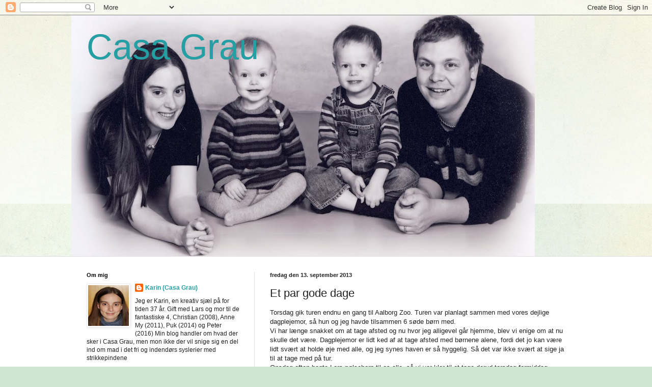

--- FILE ---
content_type: text/html; charset=UTF-8
request_url: https://casagrau.blogspot.com/2013/09/et-par-gode-dage.html
body_size: 24449
content:
<!DOCTYPE html>
<html class='v2' dir='ltr' lang='da'>
<head>
<link href='https://www.blogger.com/static/v1/widgets/335934321-css_bundle_v2.css' rel='stylesheet' type='text/css'/>
<meta content='width=1100' name='viewport'/>
<meta content='text/html; charset=UTF-8' http-equiv='Content-Type'/>
<meta content='blogger' name='generator'/>
<link href='https://casagrau.blogspot.com/favicon.ico' rel='icon' type='image/x-icon'/>
<link href='http://casagrau.blogspot.com/2013/09/et-par-gode-dage.html' rel='canonical'/>
<link rel="alternate" type="application/atom+xml" title="Casa Grau - Atom" href="https://casagrau.blogspot.com/feeds/posts/default" />
<link rel="alternate" type="application/rss+xml" title="Casa Grau - RSS" href="https://casagrau.blogspot.com/feeds/posts/default?alt=rss" />
<link rel="service.post" type="application/atom+xml" title="Casa Grau - Atom" href="https://www.blogger.com/feeds/3082304552324031313/posts/default" />

<link rel="alternate" type="application/atom+xml" title="Casa Grau - Atom" href="https://casagrau.blogspot.com/feeds/2010994701158028319/comments/default" />
<!--Can't find substitution for tag [blog.ieCssRetrofitLinks]-->
<link href='https://blogger.googleusercontent.com/img/b/R29vZ2xl/AVvXsEjUBIdSdN1p74gesJRKSvrCzBRgX3CZGTECm0psPmKaVX-N8R8PFw_Fn9yDUZrxj8H-ieb8UKenSCsl4kcDxovs5eJpCcr-ggbff8NYmmOGyq4gfN890W5wIJhm4IGICVm2IPjHjmDwOjw1/s320/IMG_6523.JPG' rel='image_src'/>
<meta content='http://casagrau.blogspot.com/2013/09/et-par-gode-dage.html' property='og:url'/>
<meta content='Et par gode dage' property='og:title'/>
<meta content='Torsdag gik turen endnu en gang til Aalborg Zoo. Turen var planlagt sammen med vores dejlige dagplejemor, så hun og jeg havde tilsammen 6 sø...' property='og:description'/>
<meta content='https://blogger.googleusercontent.com/img/b/R29vZ2xl/AVvXsEjUBIdSdN1p74gesJRKSvrCzBRgX3CZGTECm0psPmKaVX-N8R8PFw_Fn9yDUZrxj8H-ieb8UKenSCsl4kcDxovs5eJpCcr-ggbff8NYmmOGyq4gfN890W5wIJhm4IGICVm2IPjHjmDwOjw1/w1200-h630-p-k-no-nu/IMG_6523.JPG' property='og:image'/>
<title>Casa Grau: Et par gode dage</title>
<style id='page-skin-1' type='text/css'><!--
/*
-----------------------------------------------
Blogger Template Style
Name:     Simple
Designer: Blogger
URL:      www.blogger.com
----------------------------------------------- */
/* Content
----------------------------------------------- */
body {
font: normal normal 12px Arial, Tahoma, Helvetica, FreeSans, sans-serif;
color: #222222;
background: #cfe7d1 url(//themes.googleusercontent.com/image?id=1x_TqXo6-7t6y2ZiuOyQ2Bk6Zod9CTtyKYtRui0IeQJe6hVlJcQiXYG2xQGkxKvl6iZMJ) repeat fixed top center /* Credit: gaffera (http://www.istockphoto.com/googleimages.php?id=4072573&amp;platform=blogger) */;
padding: 0 0 0 0;
background-attachment: scroll;
}
html body .content-outer {
min-width: 0;
max-width: 100%;
width: 100%;
}
h2 {
font-size: 22px;
}
a:link {
text-decoration:none;
color: #249fa3;
}
a:visited {
text-decoration:none;
color: #7c93a1;
}
a:hover {
text-decoration:underline;
color: #5dc2c0;
}
.body-fauxcolumn-outer .fauxcolumn-inner {
background: transparent url(https://resources.blogblog.com/blogblog/data/1kt/simple/body_gradient_tile_light.png) repeat scroll top left;
_background-image: none;
}
.body-fauxcolumn-outer .cap-top {
position: absolute;
z-index: 1;
height: 400px;
width: 100%;
}
.body-fauxcolumn-outer .cap-top .cap-left {
width: 100%;
background: transparent url(https://resources.blogblog.com/blogblog/data/1kt/simple/gradients_light.png) repeat-x scroll top left;
_background-image: none;
}
.content-outer {
-moz-box-shadow: 0 0 0 rgba(0, 0, 0, .15);
-webkit-box-shadow: 0 0 0 rgba(0, 0, 0, .15);
-goog-ms-box-shadow: 0 0 0 #333333;
box-shadow: 0 0 0 rgba(0, 0, 0, .15);
margin-bottom: 1px;
}
.content-inner {
padding: 0 0;
}
.main-outer, .footer-outer {
background-color: #ffffff;
}
/* Header
----------------------------------------------- */
.header-outer {
background: transparent none repeat-x scroll 0 -400px;
_background-image: none;
}
.Header h1 {
font: normal normal 70px Arial, Tahoma, Helvetica, FreeSans, sans-serif;
color: #249fa3;
text-shadow: 0 0 0 rgba(0, 0, 0, .2);
}
.Header h1 a {
color: #249fa3;
}
.Header .description {
font-size: 200%;
color: #444444;
}
.header-inner .Header .titlewrapper {
padding: 22px 30px;
}
.header-inner .Header .descriptionwrapper {
padding: 0 30px;
}
/* Tabs
----------------------------------------------- */
.tabs-inner .section:first-child {
border-top: 0 solid #dddddd;
}
.tabs-inner .section:first-child ul {
margin-top: -0;
border-top: 0 solid #dddddd;
border-left: 0 solid #dddddd;
border-right: 0 solid #dddddd;
}
.tabs-inner .widget ul {
background: transparent none repeat-x scroll 0 -800px;
_background-image: none;
border-bottom: 0 solid #dddddd;
margin-top: 0;
margin-left: -0;
margin-right: -0;
}
.tabs-inner .widget li a {
display: inline-block;
padding: .6em 1em;
font: normal normal 20px Arial, Tahoma, Helvetica, FreeSans, sans-serif;
color: #00818b;
border-left: 0 solid #ffffff;
border-right: 0 solid #dddddd;
}
.tabs-inner .widget li:first-child a {
border-left: none;
}
.tabs-inner .widget li.selected a, .tabs-inner .widget li a:hover {
color: #444444;
background-color: transparent;
text-decoration: none;
}
/* Columns
----------------------------------------------- */
.main-outer {
border-top: 1px solid #dddddd;
}
.fauxcolumn-left-outer .fauxcolumn-inner {
border-right: 1px solid #dddddd;
}
.fauxcolumn-right-outer .fauxcolumn-inner {
border-left: 1px solid #dddddd;
}
/* Headings
----------------------------------------------- */
div.widget > h2,
div.widget h2.title {
margin: 0 0 1em 0;
font: normal bold 11px Arial, Tahoma, Helvetica, FreeSans, sans-serif;
color: #000000;
}
/* Widgets
----------------------------------------------- */
.widget .zippy {
color: #999999;
text-shadow: 2px 2px 1px rgba(0, 0, 0, .1);
}
.widget .popular-posts ul {
list-style: none;
}
/* Posts
----------------------------------------------- */
h2.date-header {
font: normal bold 11px Arial, Tahoma, Helvetica, FreeSans, sans-serif;
}
.date-header span {
background-color: transparent;
color: #222222;
padding: inherit;
letter-spacing: inherit;
margin: inherit;
}
.main-inner {
padding-top: 30px;
padding-bottom: 30px;
}
.main-inner .column-center-inner {
padding: 0 15px;
}
.main-inner .column-center-inner .section {
margin: 0 15px;
}
.post {
margin: 0 0 25px 0;
}
h3.post-title, .comments h4 {
font: normal normal 22px Arial, Tahoma, Helvetica, FreeSans, sans-serif;
margin: .75em 0 0;
}
.post-body {
font-size: 110%;
line-height: 1.4;
position: relative;
}
.post-body img, .post-body .tr-caption-container, .Profile img, .Image img,
.BlogList .item-thumbnail img {
padding: 2px;
background: #ffffff;
border: 1px solid #eeeeee;
-moz-box-shadow: 1px 1px 5px rgba(0, 0, 0, .1);
-webkit-box-shadow: 1px 1px 5px rgba(0, 0, 0, .1);
box-shadow: 1px 1px 5px rgba(0, 0, 0, .1);
}
.post-body img, .post-body .tr-caption-container {
padding: 5px;
}
.post-body .tr-caption-container {
color: #222222;
}
.post-body .tr-caption-container img {
padding: 0;
background: transparent;
border: none;
-moz-box-shadow: 0 0 0 rgba(0, 0, 0, .1);
-webkit-box-shadow: 0 0 0 rgba(0, 0, 0, .1);
box-shadow: 0 0 0 rgba(0, 0, 0, .1);
}
.post-header {
margin: 0 0 1.5em;
line-height: 1.6;
font-size: 90%;
}
.post-footer {
margin: 20px -2px 0;
padding: 5px 10px;
color: #666666;
background-color: #f9f9f9;
border-bottom: 1px solid #eeeeee;
line-height: 1.6;
font-size: 90%;
}
#comments .comment-author {
padding-top: 1.5em;
border-top: 1px solid #dddddd;
background-position: 0 1.5em;
}
#comments .comment-author:first-child {
padding-top: 0;
border-top: none;
}
.avatar-image-container {
margin: .2em 0 0;
}
#comments .avatar-image-container img {
border: 1px solid #eeeeee;
}
/* Comments
----------------------------------------------- */
.comments .comments-content .icon.blog-author {
background-repeat: no-repeat;
background-image: url([data-uri]);
}
.comments .comments-content .loadmore a {
border-top: 1px solid #999999;
border-bottom: 1px solid #999999;
}
.comments .comment-thread.inline-thread {
background-color: #f9f9f9;
}
.comments .continue {
border-top: 2px solid #999999;
}
/* Accents
---------------------------------------------- */
.section-columns td.columns-cell {
border-left: 1px solid #dddddd;
}
.blog-pager {
background: transparent none no-repeat scroll top center;
}
.blog-pager-older-link, .home-link,
.blog-pager-newer-link {
background-color: #ffffff;
padding: 5px;
}
.footer-outer {
border-top: 0 dashed #bbbbbb;
}
/* Mobile
----------------------------------------------- */
body.mobile  {
background-size: auto;
}
.mobile .body-fauxcolumn-outer {
background: transparent none repeat scroll top left;
}
.mobile .body-fauxcolumn-outer .cap-top {
background-size: 100% auto;
}
.mobile .content-outer {
-webkit-box-shadow: 0 0 3px rgba(0, 0, 0, .15);
box-shadow: 0 0 3px rgba(0, 0, 0, .15);
}
.mobile .tabs-inner .widget ul {
margin-left: 0;
margin-right: 0;
}
.mobile .post {
margin: 0;
}
.mobile .main-inner .column-center-inner .section {
margin: 0;
}
.mobile .date-header span {
padding: 0.1em 10px;
margin: 0 -10px;
}
.mobile h3.post-title {
margin: 0;
}
.mobile .blog-pager {
background: transparent none no-repeat scroll top center;
}
.mobile .footer-outer {
border-top: none;
}
.mobile .main-inner, .mobile .footer-inner {
background-color: #ffffff;
}
.mobile-index-contents {
color: #222222;
}
.mobile-link-button {
background-color: #249fa3;
}
.mobile-link-button a:link, .mobile-link-button a:visited {
color: #ffffff;
}
.mobile .tabs-inner .section:first-child {
border-top: none;
}
.mobile .tabs-inner .PageList .widget-content {
background-color: transparent;
color: #444444;
border-top: 0 solid #dddddd;
border-bottom: 0 solid #dddddd;
}
.mobile .tabs-inner .PageList .widget-content .pagelist-arrow {
border-left: 1px solid #dddddd;
}

--></style>
<style id='template-skin-1' type='text/css'><!--
body {
min-width: 1000px;
}
.content-outer, .content-fauxcolumn-outer, .region-inner {
min-width: 1000px;
max-width: 1000px;
_width: 1000px;
}
.main-inner .columns {
padding-left: 360px;
padding-right: 0px;
}
.main-inner .fauxcolumn-center-outer {
left: 360px;
right: 0px;
/* IE6 does not respect left and right together */
_width: expression(this.parentNode.offsetWidth -
parseInt("360px") -
parseInt("0px") + 'px');
}
.main-inner .fauxcolumn-left-outer {
width: 360px;
}
.main-inner .fauxcolumn-right-outer {
width: 0px;
}
.main-inner .column-left-outer {
width: 360px;
right: 100%;
margin-left: -360px;
}
.main-inner .column-right-outer {
width: 0px;
margin-right: -0px;
}
#layout {
min-width: 0;
}
#layout .content-outer {
min-width: 0;
width: 800px;
}
#layout .region-inner {
min-width: 0;
width: auto;
}
body#layout div.add_widget {
padding: 8px;
}
body#layout div.add_widget a {
margin-left: 32px;
}
--></style>
<style>
    body {background-image:url(\/\/themes.googleusercontent.com\/image?id=1x_TqXo6-7t6y2ZiuOyQ2Bk6Zod9CTtyKYtRui0IeQJe6hVlJcQiXYG2xQGkxKvl6iZMJ);}
    
@media (max-width: 200px) { body {background-image:url(\/\/themes.googleusercontent.com\/image?id=1x_TqXo6-7t6y2ZiuOyQ2Bk6Zod9CTtyKYtRui0IeQJe6hVlJcQiXYG2xQGkxKvl6iZMJ&options=w200);}}
@media (max-width: 400px) and (min-width: 201px) { body {background-image:url(\/\/themes.googleusercontent.com\/image?id=1x_TqXo6-7t6y2ZiuOyQ2Bk6Zod9CTtyKYtRui0IeQJe6hVlJcQiXYG2xQGkxKvl6iZMJ&options=w400);}}
@media (max-width: 800px) and (min-width: 401px) { body {background-image:url(\/\/themes.googleusercontent.com\/image?id=1x_TqXo6-7t6y2ZiuOyQ2Bk6Zod9CTtyKYtRui0IeQJe6hVlJcQiXYG2xQGkxKvl6iZMJ&options=w800);}}
@media (max-width: 1200px) and (min-width: 801px) { body {background-image:url(\/\/themes.googleusercontent.com\/image?id=1x_TqXo6-7t6y2ZiuOyQ2Bk6Zod9CTtyKYtRui0IeQJe6hVlJcQiXYG2xQGkxKvl6iZMJ&options=w1200);}}
/* Last tag covers anything over one higher than the previous max-size cap. */
@media (min-width: 1201px) { body {background-image:url(\/\/themes.googleusercontent.com\/image?id=1x_TqXo6-7t6y2ZiuOyQ2Bk6Zod9CTtyKYtRui0IeQJe6hVlJcQiXYG2xQGkxKvl6iZMJ&options=w1600);}}
  </style>
<link href='https://www.blogger.com/dyn-css/authorization.css?targetBlogID=3082304552324031313&amp;zx=083a1e1b-2fdb-42b4-8598-67d0c1f19976' media='none' onload='if(media!=&#39;all&#39;)media=&#39;all&#39;' rel='stylesheet'/><noscript><link href='https://www.blogger.com/dyn-css/authorization.css?targetBlogID=3082304552324031313&amp;zx=083a1e1b-2fdb-42b4-8598-67d0c1f19976' rel='stylesheet'/></noscript>
<meta name='google-adsense-platform-account' content='ca-host-pub-1556223355139109'/>
<meta name='google-adsense-platform-domain' content='blogspot.com'/>

</head>
<body class='loading variant-wide'>
<div class='navbar section' id='navbar' name='Navigationslinje'><div class='widget Navbar' data-version='1' id='Navbar1'><script type="text/javascript">
    function setAttributeOnload(object, attribute, val) {
      if(window.addEventListener) {
        window.addEventListener('load',
          function(){ object[attribute] = val; }, false);
      } else {
        window.attachEvent('onload', function(){ object[attribute] = val; });
      }
    }
  </script>
<div id="navbar-iframe-container"></div>
<script type="text/javascript" src="https://apis.google.com/js/platform.js"></script>
<script type="text/javascript">
      gapi.load("gapi.iframes:gapi.iframes.style.bubble", function() {
        if (gapi.iframes && gapi.iframes.getContext) {
          gapi.iframes.getContext().openChild({
              url: 'https://www.blogger.com/navbar/3082304552324031313?po\x3d2010994701158028319\x26origin\x3dhttps://casagrau.blogspot.com',
              where: document.getElementById("navbar-iframe-container"),
              id: "navbar-iframe"
          });
        }
      });
    </script><script type="text/javascript">
(function() {
var script = document.createElement('script');
script.type = 'text/javascript';
script.src = '//pagead2.googlesyndication.com/pagead/js/google_top_exp.js';
var head = document.getElementsByTagName('head')[0];
if (head) {
head.appendChild(script);
}})();
</script>
</div></div>
<div class='body-fauxcolumns'>
<div class='fauxcolumn-outer body-fauxcolumn-outer'>
<div class='cap-top'>
<div class='cap-left'></div>
<div class='cap-right'></div>
</div>
<div class='fauxborder-left'>
<div class='fauxborder-right'></div>
<div class='fauxcolumn-inner'>
</div>
</div>
<div class='cap-bottom'>
<div class='cap-left'></div>
<div class='cap-right'></div>
</div>
</div>
</div>
<div class='content'>
<div class='content-fauxcolumns'>
<div class='fauxcolumn-outer content-fauxcolumn-outer'>
<div class='cap-top'>
<div class='cap-left'></div>
<div class='cap-right'></div>
</div>
<div class='fauxborder-left'>
<div class='fauxborder-right'></div>
<div class='fauxcolumn-inner'>
</div>
</div>
<div class='cap-bottom'>
<div class='cap-left'></div>
<div class='cap-right'></div>
</div>
</div>
</div>
<div class='content-outer'>
<div class='content-cap-top cap-top'>
<div class='cap-left'></div>
<div class='cap-right'></div>
</div>
<div class='fauxborder-left content-fauxborder-left'>
<div class='fauxborder-right content-fauxborder-right'></div>
<div class='content-inner'>
<header>
<div class='header-outer'>
<div class='header-cap-top cap-top'>
<div class='cap-left'></div>
<div class='cap-right'></div>
</div>
<div class='fauxborder-left header-fauxborder-left'>
<div class='fauxborder-right header-fauxborder-right'></div>
<div class='region-inner header-inner'>
<div class='header section' id='header' name='Overskrift'><div class='widget Header' data-version='1' id='Header1'>
<div id='header-inner' style='background-image: url("https://blogger.googleusercontent.com/img/b/R29vZ2xl/AVvXsEhWtb3_P2YRKiEBBRMpXv4n0U-lWLFXb5Y1Icyup9K7vGHK3jXSOJ_mIztGEoTkNU3zIjAY7UA5Honq-6CWykdAIA3UGYGUxwig9ooXcvOkTdiGGjRKtttV-nFVA2dohhvje857OBOnWfpA/s910/Julen+2012+hele+famlie+besk%25C3%25A5ret.jpg"); background-position: left; min-height: 473px; _height: 473px; background-repeat: no-repeat; '>
<div class='titlewrapper' style='background: transparent'>
<h1 class='title' style='background: transparent; border-width: 0px'>
<a href='https://casagrau.blogspot.com/'>
Casa Grau
</a>
</h1>
</div>
<div class='descriptionwrapper'>
<p class='description'><span>
</span></p>
</div>
</div>
</div></div>
</div>
</div>
<div class='header-cap-bottom cap-bottom'>
<div class='cap-left'></div>
<div class='cap-right'></div>
</div>
</div>
</header>
<div class='tabs-outer'>
<div class='tabs-cap-top cap-top'>
<div class='cap-left'></div>
<div class='cap-right'></div>
</div>
<div class='fauxborder-left tabs-fauxborder-left'>
<div class='fauxborder-right tabs-fauxborder-right'></div>
<div class='region-inner tabs-inner'>
<div class='tabs no-items section' id='crosscol' name='Felt over alle kolonner'></div>
<div class='tabs no-items section' id='crosscol-overflow' name='Cross-Column 2'></div>
</div>
</div>
<div class='tabs-cap-bottom cap-bottom'>
<div class='cap-left'></div>
<div class='cap-right'></div>
</div>
</div>
<div class='main-outer'>
<div class='main-cap-top cap-top'>
<div class='cap-left'></div>
<div class='cap-right'></div>
</div>
<div class='fauxborder-left main-fauxborder-left'>
<div class='fauxborder-right main-fauxborder-right'></div>
<div class='region-inner main-inner'>
<div class='columns fauxcolumns'>
<div class='fauxcolumn-outer fauxcolumn-center-outer'>
<div class='cap-top'>
<div class='cap-left'></div>
<div class='cap-right'></div>
</div>
<div class='fauxborder-left'>
<div class='fauxborder-right'></div>
<div class='fauxcolumn-inner'>
</div>
</div>
<div class='cap-bottom'>
<div class='cap-left'></div>
<div class='cap-right'></div>
</div>
</div>
<div class='fauxcolumn-outer fauxcolumn-left-outer'>
<div class='cap-top'>
<div class='cap-left'></div>
<div class='cap-right'></div>
</div>
<div class='fauxborder-left'>
<div class='fauxborder-right'></div>
<div class='fauxcolumn-inner'>
</div>
</div>
<div class='cap-bottom'>
<div class='cap-left'></div>
<div class='cap-right'></div>
</div>
</div>
<div class='fauxcolumn-outer fauxcolumn-right-outer'>
<div class='cap-top'>
<div class='cap-left'></div>
<div class='cap-right'></div>
</div>
<div class='fauxborder-left'>
<div class='fauxborder-right'></div>
<div class='fauxcolumn-inner'>
</div>
</div>
<div class='cap-bottom'>
<div class='cap-left'></div>
<div class='cap-right'></div>
</div>
</div>
<!-- corrects IE6 width calculation -->
<div class='columns-inner'>
<div class='column-center-outer'>
<div class='column-center-inner'>
<div class='main section' id='main' name='Hovedsektion'><div class='widget Blog' data-version='1' id='Blog1'>
<div class='blog-posts hfeed'>

          <div class="date-outer">
        
<h2 class='date-header'><span>fredag den 13. september 2013</span></h2>

          <div class="date-posts">
        
<div class='post-outer'>
<div class='post hentry uncustomized-post-template' itemprop='blogPost' itemscope='itemscope' itemtype='http://schema.org/BlogPosting'>
<meta content='https://blogger.googleusercontent.com/img/b/R29vZ2xl/AVvXsEjUBIdSdN1p74gesJRKSvrCzBRgX3CZGTECm0psPmKaVX-N8R8PFw_Fn9yDUZrxj8H-ieb8UKenSCsl4kcDxovs5eJpCcr-ggbff8NYmmOGyq4gfN890W5wIJhm4IGICVm2IPjHjmDwOjw1/s320/IMG_6523.JPG' itemprop='image_url'/>
<meta content='3082304552324031313' itemprop='blogId'/>
<meta content='2010994701158028319' itemprop='postId'/>
<a name='2010994701158028319'></a>
<h3 class='post-title entry-title' itemprop='name'>
Et par gode dage
</h3>
<div class='post-header'>
<div class='post-header-line-1'></div>
</div>
<div class='post-body entry-content' id='post-body-2010994701158028319' itemprop='description articleBody'>
Torsdag gik turen endnu en gang til Aalborg Zoo. Turen var planlagt sammen med vores dejlige dagplejemor, så hun og jeg havde tilsammen 6 søde børn med.<br />
Vi har længe snakket om at tage afsted og nu hvor jeg alligevel går hjemme, blev vi enige om at nu skulle det være. Dagplejemor er lidt ked af at tage afsted med børnene alene, fordi det jo kan være lidt svært at holde øje med alle, og jeg synes haven er så hyggelig. Så det var ikke svært at sige ja til at tage med på tur.<br />
Onsdag aften bagte Lars pølsehorn til os alle, så vi var klar til at tage derud torsdag formiddag.<br />
<br />
Vi havde en dejlig dag, med det mest fantastiske septembervejr. My fik set et af sin for tiden ynglingsdyr, nemlig pingvinen, så selvom vi ikke nåede over til girafferne denne gang, så var hun vist alligevel tilfreds med besøget. "Vi se giraffe anden gang mor". Jep hun har vist forstået princippet, vi tager jo bare afsted igen.<br />
<table align="center" cellpadding="0" cellspacing="0" class="tr-caption-container" style="margin-left: auto; margin-right: auto; text-align: center;"><tbody>
<tr><td style="text-align: center;"><a href="https://blogger.googleusercontent.com/img/b/R29vZ2xl/AVvXsEjUBIdSdN1p74gesJRKSvrCzBRgX3CZGTECm0psPmKaVX-N8R8PFw_Fn9yDUZrxj8H-ieb8UKenSCsl4kcDxovs5eJpCcr-ggbff8NYmmOGyq4gfN890W5wIJhm4IGICVm2IPjHjmDwOjw1/s1600/IMG_6523.JPG" imageanchor="1" style="margin-left: auto; margin-right: auto;"><img border="0" height="213" src="https://blogger.googleusercontent.com/img/b/R29vZ2xl/AVvXsEjUBIdSdN1p74gesJRKSvrCzBRgX3CZGTECm0psPmKaVX-N8R8PFw_Fn9yDUZrxj8H-ieb8UKenSCsl4kcDxovs5eJpCcr-ggbff8NYmmOGyq4gfN890W5wIJhm4IGICVm2IPjHjmDwOjw1/s320/IMG_6523.JPG" width="320" /></a></td></tr>
<tr><td class="tr-caption" style="text-align: center;">Humbolt pingvinerne i Aalborg Zoo fodres<br /></td></tr>
</tbody></table>
Jeg kan ikke dele andre billeder fra dagen fordi børnene fra dagplejen er derpå, og jeg har ikke lov til at ligge billederne op. Og selvom jeg for tiden er meget glad for at tage sort/hvid billeder, så ærgrer det mig lidt at jeg lige denne dag glemte at slå den over i farver.<br />
<br />
<br />
I dag har My og jeg været på besøg i Aalborg hos <a href="http://agnethe-aboutagirl.blogspot.dk/" target="_blank">Agnethe</a>. Jeg vandt for nogen tid siden denne <a href="http://madmamadk.blogspot.dk/2013/08/den-musikalske-give-away-skal-have-et.html" target="_blank">give away</a> hos hende, og vi aftale at jeg kunne køre ind og hente den hos hende. Vores planer blev dog lidt udskudt da Agnethe datter kom til verden samme dag som det havde været planen jeg skulle derind. Så der var nok en grund til at vi havde aflyst. Herefter blev aftalen at når der var tid til et barselsvisit ville jeg kigge ind. det visit blev i dag - og My og jeg fik set den sødeste lille Theresa og hygget med hendes søde mor. My var træt af at udforske Elias' værelse så hun var let at få til at sove da vi kom hjem.<br />
<br />
Så alt i alt har vi haft et par rigtige gode dage. Og nu er det weekend hvor vi blandt andet skal fejre Oldemor der bliver 95 år på søndag, og selvom vi fejrede dagen da familien var hjemme fra Sverige i sommerferien, så skal man jo ikke lade sådan en begivenhed gå sig forbi, så vi fejrer hende igen på dagen.<br />
<br />
<div style='clear: both;'></div>
</div>
<div class='post-footer'>
<div class='post-footer-line post-footer-line-1'>
<span class='post-author vcard'>
Indsendt af
<span class='fn' itemprop='author' itemscope='itemscope' itemtype='http://schema.org/Person'>
<meta content='https://www.blogger.com/profile/10579585537420571592' itemprop='url'/>
<a class='g-profile' href='https://www.blogger.com/profile/10579585537420571592' rel='author' title='author profile'>
<span itemprop='name'>Karin (Casa Grau)</span>
</a>
</span>
</span>
<span class='post-timestamp'>
kl.
<meta content='http://casagrau.blogspot.com/2013/09/et-par-gode-dage.html' itemprop='url'/>
<a class='timestamp-link' href='https://casagrau.blogspot.com/2013/09/et-par-gode-dage.html' rel='bookmark' title='permanent link'><abbr class='published' itemprop='datePublished' title='2013-09-13T21:26:00+02:00'>21.26</abbr></a>
</span>
<span class='post-comment-link'>
</span>
<span class='post-icons'>
<span class='item-control blog-admin pid-2139084666'>
<a href='https://www.blogger.com/post-edit.g?blogID=3082304552324031313&postID=2010994701158028319&from=pencil' title='Rediger opslag'>
<img alt='' class='icon-action' height='18' src='https://resources.blogblog.com/img/icon18_edit_allbkg.gif' width='18'/>
</a>
</span>
</span>
<div class='post-share-buttons goog-inline-block'>
<a class='goog-inline-block share-button sb-email' href='https://www.blogger.com/share-post.g?blogID=3082304552324031313&postID=2010994701158028319&target=email' target='_blank' title='Send med mail'><span class='share-button-link-text'>Send med mail</span></a><a class='goog-inline-block share-button sb-blog' href='https://www.blogger.com/share-post.g?blogID=3082304552324031313&postID=2010994701158028319&target=blog' onclick='window.open(this.href, "_blank", "height=270,width=475"); return false;' target='_blank' title='Blog om dette!'><span class='share-button-link-text'>Blog om dette!</span></a><a class='goog-inline-block share-button sb-twitter' href='https://www.blogger.com/share-post.g?blogID=3082304552324031313&postID=2010994701158028319&target=twitter' target='_blank' title='Del på X'><span class='share-button-link-text'>Del på X</span></a><a class='goog-inline-block share-button sb-facebook' href='https://www.blogger.com/share-post.g?blogID=3082304552324031313&postID=2010994701158028319&target=facebook' onclick='window.open(this.href, "_blank", "height=430,width=640"); return false;' target='_blank' title='Del via Facebook'><span class='share-button-link-text'>Del via Facebook</span></a><a class='goog-inline-block share-button sb-pinterest' href='https://www.blogger.com/share-post.g?blogID=3082304552324031313&postID=2010994701158028319&target=pinterest' target='_blank' title='Del på Pinterest'><span class='share-button-link-text'>Del på Pinterest</span></a>
</div>
</div>
<div class='post-footer-line post-footer-line-2'>
<span class='post-labels'>
Etiketter:
<a href='https://casagrau.blogspot.com/search/label/De%20Graus%27ske%20b%C3%B8rn' rel='tag'>De Graus&#39;ske børn</a>,
<a href='https://casagrau.blogspot.com/search/label/Aalborg%20Zoo' rel='tag'>Aalborg Zoo</a>
</span>
</div>
<div class='post-footer-line post-footer-line-3'>
<span class='post-location'>
</span>
</div>
</div>
</div>
<div class='comments' id='comments'>
<a name='comments'></a>
<h4>4 kommentarer:</h4>
<div class='comments-content'>
<script async='async' src='' type='text/javascript'></script>
<script type='text/javascript'>
    (function() {
      var items = null;
      var msgs = null;
      var config = {};

// <![CDATA[
      var cursor = null;
      if (items && items.length > 0) {
        cursor = parseInt(items[items.length - 1].timestamp) + 1;
      }

      var bodyFromEntry = function(entry) {
        var text = (entry &&
                    ((entry.content && entry.content.$t) ||
                     (entry.summary && entry.summary.$t))) ||
            '';
        if (entry && entry.gd$extendedProperty) {
          for (var k in entry.gd$extendedProperty) {
            if (entry.gd$extendedProperty[k].name == 'blogger.contentRemoved') {
              return '<span class="deleted-comment">' + text + '</span>';
            }
          }
        }
        return text;
      }

      var parse = function(data) {
        cursor = null;
        var comments = [];
        if (data && data.feed && data.feed.entry) {
          for (var i = 0, entry; entry = data.feed.entry[i]; i++) {
            var comment = {};
            // comment ID, parsed out of the original id format
            var id = /blog-(\d+).post-(\d+)/.exec(entry.id.$t);
            comment.id = id ? id[2] : null;
            comment.body = bodyFromEntry(entry);
            comment.timestamp = Date.parse(entry.published.$t) + '';
            if (entry.author && entry.author.constructor === Array) {
              var auth = entry.author[0];
              if (auth) {
                comment.author = {
                  name: (auth.name ? auth.name.$t : undefined),
                  profileUrl: (auth.uri ? auth.uri.$t : undefined),
                  avatarUrl: (auth.gd$image ? auth.gd$image.src : undefined)
                };
              }
            }
            if (entry.link) {
              if (entry.link[2]) {
                comment.link = comment.permalink = entry.link[2].href;
              }
              if (entry.link[3]) {
                var pid = /.*comments\/default\/(\d+)\?.*/.exec(entry.link[3].href);
                if (pid && pid[1]) {
                  comment.parentId = pid[1];
                }
              }
            }
            comment.deleteclass = 'item-control blog-admin';
            if (entry.gd$extendedProperty) {
              for (var k in entry.gd$extendedProperty) {
                if (entry.gd$extendedProperty[k].name == 'blogger.itemClass') {
                  comment.deleteclass += ' ' + entry.gd$extendedProperty[k].value;
                } else if (entry.gd$extendedProperty[k].name == 'blogger.displayTime') {
                  comment.displayTime = entry.gd$extendedProperty[k].value;
                }
              }
            }
            comments.push(comment);
          }
        }
        return comments;
      };

      var paginator = function(callback) {
        if (hasMore()) {
          var url = config.feed + '?alt=json&v=2&orderby=published&reverse=false&max-results=50';
          if (cursor) {
            url += '&published-min=' + new Date(cursor).toISOString();
          }
          window.bloggercomments = function(data) {
            var parsed = parse(data);
            cursor = parsed.length < 50 ? null
                : parseInt(parsed[parsed.length - 1].timestamp) + 1
            callback(parsed);
            window.bloggercomments = null;
          }
          url += '&callback=bloggercomments';
          var script = document.createElement('script');
          script.type = 'text/javascript';
          script.src = url;
          document.getElementsByTagName('head')[0].appendChild(script);
        }
      };
      var hasMore = function() {
        return !!cursor;
      };
      var getMeta = function(key, comment) {
        if ('iswriter' == key) {
          var matches = !!comment.author
              && comment.author.name == config.authorName
              && comment.author.profileUrl == config.authorUrl;
          return matches ? 'true' : '';
        } else if ('deletelink' == key) {
          return config.baseUri + '/comment/delete/'
               + config.blogId + '/' + comment.id;
        } else if ('deleteclass' == key) {
          return comment.deleteclass;
        }
        return '';
      };

      var replybox = null;
      var replyUrlParts = null;
      var replyParent = undefined;

      var onReply = function(commentId, domId) {
        if (replybox == null) {
          // lazily cache replybox, and adjust to suit this style:
          replybox = document.getElementById('comment-editor');
          if (replybox != null) {
            replybox.height = '250px';
            replybox.style.display = 'block';
            replyUrlParts = replybox.src.split('#');
          }
        }
        if (replybox && (commentId !== replyParent)) {
          replybox.src = '';
          document.getElementById(domId).insertBefore(replybox, null);
          replybox.src = replyUrlParts[0]
              + (commentId ? '&parentID=' + commentId : '')
              + '#' + replyUrlParts[1];
          replyParent = commentId;
        }
      };

      var hash = (window.location.hash || '#').substring(1);
      var startThread, targetComment;
      if (/^comment-form_/.test(hash)) {
        startThread = hash.substring('comment-form_'.length);
      } else if (/^c[0-9]+$/.test(hash)) {
        targetComment = hash.substring(1);
      }

      // Configure commenting API:
      var configJso = {
        'maxDepth': config.maxThreadDepth
      };
      var provider = {
        'id': config.postId,
        'data': items,
        'loadNext': paginator,
        'hasMore': hasMore,
        'getMeta': getMeta,
        'onReply': onReply,
        'rendered': true,
        'initComment': targetComment,
        'initReplyThread': startThread,
        'config': configJso,
        'messages': msgs
      };

      var render = function() {
        if (window.goog && window.goog.comments) {
          var holder = document.getElementById('comment-holder');
          window.goog.comments.render(holder, provider);
        }
      };

      // render now, or queue to render when library loads:
      if (window.goog && window.goog.comments) {
        render();
      } else {
        window.goog = window.goog || {};
        window.goog.comments = window.goog.comments || {};
        window.goog.comments.loadQueue = window.goog.comments.loadQueue || [];
        window.goog.comments.loadQueue.push(render);
      }
    })();
// ]]>
  </script>
<div id='comment-holder'>
<div class="comment-thread toplevel-thread"><ol id="top-ra"><li class="comment" id="c5675261818712666083"><div class="avatar-image-container"><img src="//blogger.googleusercontent.com/img/b/R29vZ2xl/AVvXsEguKJNGOX5iEVz8OUc94MJ6eqcMihWRH5a4h6PnbpVrTcjiri5rgKPsF1Ge3mu7aI6_L-S7YRNmCSV5wvq-XwdYHydIPxN-1LRMPcoXgZwnRtOYM4tikOxQjLvTVpo0Vmo/s45-c/Jeg+holder+meget+af+lysebl%C3%A5+kopi.jpg" alt=""/></div><div class="comment-block"><div class="comment-header"><cite class="user"><a href="https://www.blogger.com/profile/01642937378556583984" rel="nofollow">Anita/Photomusen</a></cite><span class="icon user "></span><span class="datetime secondary-text"><a rel="nofollow" href="https://casagrau.blogspot.com/2013/09/et-par-gode-dage.html?showComment=1379248549999#c5675261818712666083">15. september 2013 kl. 14.35</a></span></div><p class="comment-content">Det lyder til at have været en rigtig hyggelig dag &lt;3</p><span class="comment-actions secondary-text"><a class="comment-reply" target="_self" data-comment-id="5675261818712666083">Svar</a><span class="item-control blog-admin blog-admin pid-1160015409"><a target="_self" href="https://www.blogger.com/comment/delete/3082304552324031313/5675261818712666083">Slet</a></span></span></div><div class="comment-replies"><div id="c5675261818712666083-rt" class="comment-thread inline-thread"><span class="thread-toggle thread-expanded"><span class="thread-arrow"></span><span class="thread-count"><a target="_self">Svar</a></span></span><ol id="c5675261818712666083-ra" class="thread-chrome thread-expanded"><div><li class="comment" id="c6064705244649163500"><div class="avatar-image-container"><img src="//blogger.googleusercontent.com/img/b/R29vZ2xl/AVvXsEigIH9YlfOyJAtSOvtqgBG5E9CVlJXBypa6v3XVUX2IY0Jz2Id5nN8LFu7IeRaMOdwSkLr90IMU8Bw9jaTrChuO2p37SHfE4cT8V_yGBWd7cqT0bIM-4w0GzRpkSHWbGiE/s45-c/*" alt=""/></div><div class="comment-block"><div class="comment-header"><cite class="user"><a href="https://www.blogger.com/profile/10579585537420571592" rel="nofollow">Karin (Casa Grau)</a></cite><span class="icon user blog-author"></span><span class="datetime secondary-text"><a rel="nofollow" href="https://casagrau.blogspot.com/2013/09/et-par-gode-dage.html?showComment=1379363860240#c6064705244649163500">16. september 2013 kl. 22.37</a></span></div><p class="comment-content">Det har det absolut været - og dem kan man ikke få for mange af</p><span class="comment-actions secondary-text"><span class="item-control blog-admin blog-admin pid-2139084666"><a target="_self" href="https://www.blogger.com/comment/delete/3082304552324031313/6064705244649163500">Slet</a></span></span></div><div class="comment-replies"><div id="c6064705244649163500-rt" class="comment-thread inline-thread hidden"><span class="thread-toggle thread-expanded"><span class="thread-arrow"></span><span class="thread-count"><a target="_self">Svar</a></span></span><ol id="c6064705244649163500-ra" class="thread-chrome thread-expanded"><div></div><div id="c6064705244649163500-continue" class="continue"><a class="comment-reply" target="_self" data-comment-id="6064705244649163500">Svar</a></div></ol></div></div><div class="comment-replybox-single" id="c6064705244649163500-ce"></div></li></div><div id="c5675261818712666083-continue" class="continue"><a class="comment-reply" target="_self" data-comment-id="5675261818712666083">Svar</a></div></ol></div></div><div class="comment-replybox-single" id="c5675261818712666083-ce"></div></li><li class="comment" id="c8113336045465618071"><div class="avatar-image-container"><img src="//blogger.googleusercontent.com/img/b/R29vZ2xl/AVvXsEha_FrAEXv81ZAPsKnQGxr4loMWm5lDUjNshUUdbyBeu1_w_3iKOJPz2S84Qp4oWHq4kfbRWW8WazmvVX3hoFcCiaxfjiv0YdqiO50RmHXp7VaeLRZc0E2Chn6rv_NXZ8I/s45-c/IMG_3720.PNG" alt=""/></div><div class="comment-block"><div class="comment-header"><cite class="user"><a href="https://www.blogger.com/profile/14801788155846121449" rel="nofollow">A + K = &#9829;</a></cite><span class="icon user "></span><span class="datetime secondary-text"><a rel="nofollow" href="https://casagrau.blogspot.com/2013/09/et-par-gode-dage.html?showComment=1379362215609#c8113336045465618071">16. september 2013 kl. 22.10</a></span></div><p class="comment-content">Åh, lyder hyggeligt - Aalborg Zoo er og forbliver en af mine favoritsteder (:<br><br>- Anne</p><span class="comment-actions secondary-text"><a class="comment-reply" target="_self" data-comment-id="8113336045465618071">Svar</a><span class="item-control blog-admin blog-admin pid-1220751756"><a target="_self" href="https://www.blogger.com/comment/delete/3082304552324031313/8113336045465618071">Slet</a></span></span></div><div class="comment-replies"><div id="c8113336045465618071-rt" class="comment-thread inline-thread"><span class="thread-toggle thread-expanded"><span class="thread-arrow"></span><span class="thread-count"><a target="_self">Svar</a></span></span><ol id="c8113336045465618071-ra" class="thread-chrome thread-expanded"><div><li class="comment" id="c755404354237820256"><div class="avatar-image-container"><img src="//blogger.googleusercontent.com/img/b/R29vZ2xl/AVvXsEigIH9YlfOyJAtSOvtqgBG5E9CVlJXBypa6v3XVUX2IY0Jz2Id5nN8LFu7IeRaMOdwSkLr90IMU8Bw9jaTrChuO2p37SHfE4cT8V_yGBWd7cqT0bIM-4w0GzRpkSHWbGiE/s45-c/*" alt=""/></div><div class="comment-block"><div class="comment-header"><cite class="user"><a href="https://www.blogger.com/profile/10579585537420571592" rel="nofollow">Karin (Casa Grau)</a></cite><span class="icon user blog-author"></span><span class="datetime secondary-text"><a rel="nofollow" href="https://casagrau.blogspot.com/2013/09/et-par-gode-dage.html?showComment=1379442408603#c755404354237820256">17. september 2013 kl. 20.26</a></span></div><p class="comment-content">Ja jeg holder også meget af at kommer der</p><span class="comment-actions secondary-text"><span class="item-control blog-admin blog-admin pid-2139084666"><a target="_self" href="https://www.blogger.com/comment/delete/3082304552324031313/755404354237820256">Slet</a></span></span></div><div class="comment-replies"><div id="c755404354237820256-rt" class="comment-thread inline-thread hidden"><span class="thread-toggle thread-expanded"><span class="thread-arrow"></span><span class="thread-count"><a target="_self">Svar</a></span></span><ol id="c755404354237820256-ra" class="thread-chrome thread-expanded"><div></div><div id="c755404354237820256-continue" class="continue"><a class="comment-reply" target="_self" data-comment-id="755404354237820256">Svar</a></div></ol></div></div><div class="comment-replybox-single" id="c755404354237820256-ce"></div></li></div><div id="c8113336045465618071-continue" class="continue"><a class="comment-reply" target="_self" data-comment-id="8113336045465618071">Svar</a></div></ol></div></div><div class="comment-replybox-single" id="c8113336045465618071-ce"></div></li></ol><div id="top-continue" class="continue"><a class="comment-reply" target="_self">Tilføj kommentar</a></div><div class="comment-replybox-thread" id="top-ce"></div><div class="loadmore hidden" data-post-id="2010994701158028319"><a target="_self">Indlæs flere...</a></div></div>
</div>
</div>
<p class='comment-footer'>
<div class='comment-form'>
<a name='comment-form'></a>
<p>
</p>
<a href='https://www.blogger.com/comment/frame/3082304552324031313?po=2010994701158028319&hl=da&saa=85391&origin=https://casagrau.blogspot.com' id='comment-editor-src'></a>
<iframe allowtransparency='true' class='blogger-iframe-colorize blogger-comment-from-post' frameborder='0' height='410px' id='comment-editor' name='comment-editor' src='' width='100%'></iframe>
<script src='https://www.blogger.com/static/v1/jsbin/2830521187-comment_from_post_iframe.js' type='text/javascript'></script>
<script type='text/javascript'>
      BLOG_CMT_createIframe('https://www.blogger.com/rpc_relay.html');
    </script>
</div>
</p>
<div id='backlinks-container'>
<div id='Blog1_backlinks-container'>
</div>
</div>
</div>
</div>

        </div></div>
      
</div>
<div class='blog-pager' id='blog-pager'>
<span id='blog-pager-newer-link'>
<a class='blog-pager-newer-link' href='https://casagrau.blogspot.com/2013/09/blommemarmelade.html' id='Blog1_blog-pager-newer-link' title='Nyere opslag'>Nyere opslag</a>
</span>
<span id='blog-pager-older-link'>
<a class='blog-pager-older-link' href='https://casagrau.blogspot.com/2013/09/har-faet-post.html' id='Blog1_blog-pager-older-link' title='Ældre opslag'>Ældre opslag</a>
</span>
<a class='home-link' href='https://casagrau.blogspot.com/'>Start</a>
</div>
<div class='clear'></div>
<div class='post-feeds'>
<div class='feed-links'>
Abonner på:
<a class='feed-link' href='https://casagrau.blogspot.com/feeds/2010994701158028319/comments/default' target='_blank' type='application/atom+xml'>Kommentarer til indlægget (Atom)</a>
</div>
</div>
</div></div>
</div>
</div>
<div class='column-left-outer'>
<div class='column-left-inner'>
<aside>
<div class='sidebar section' id='sidebar-left-1'><div class='widget Profile' data-version='1' id='Profile1'>
<h2>Om mig</h2>
<div class='widget-content'>
<a href='https://www.blogger.com/profile/10579585537420571592'><img alt='Mit billede' class='profile-img' height='80' src='//blogger.googleusercontent.com/img/b/R29vZ2xl/AVvXsEigIH9YlfOyJAtSOvtqgBG5E9CVlJXBypa6v3XVUX2IY0Jz2Id5nN8LFu7IeRaMOdwSkLr90IMU8Bw9jaTrChuO2p37SHfE4cT8V_yGBWd7cqT0bIM-4w0GzRpkSHWbGiE/s113/*' width='80'/></a>
<dl class='profile-datablock'>
<dt class='profile-data'>
<a class='profile-name-link g-profile' href='https://www.blogger.com/profile/10579585537420571592' rel='author' style='background-image: url(//www.blogger.com/img/logo-16.png);'>
Karin (Casa Grau)
</a>
</dt>
<dd class='profile-textblock'>Jeg er Karin, en kreativ sjæl på for tiden 37 år. Gift med Lars og mor til de fantastiske 4, Christian (2008), Anne My (2011), Puk (2014) og Peter (2016)
Min blog handler om hvad der sker i Casa Grau, men mon ikke der vil snige sig en del ind om mad i det fri og indendørs syslerier med strikkepindene</dd>
</dl>
<a class='profile-link' href='https://www.blogger.com/profile/10579585537420571592' rel='author'>Vis hele min profil</a>
<div class='clear'></div>
</div>
</div></div>
<table border='0' cellpadding='0' cellspacing='0' class='section-columns columns-2'>
<tbody>
<tr>
<td class='first columns-cell'>
<div class='sidebar section' id='sidebar-left-2-1'><div class='widget BlogList' data-version='1' id='BlogList1'>
<h2 class='title'>Dem læser jeg med i</h2>
<div class='widget-content'>
<div class='blog-list-container' id='BlogList1_container'>
<ul id='BlogList1_blogs'>
<li style='display: block;'>
<div class='blog-icon'>
<img data-lateloadsrc='https://lh3.googleusercontent.com/blogger_img_proxy/AEn0k_urEzCkzK7-4Z1mtQ-iaFFFsPpiX7iG6TPT4u23Xh_sfkni6-f0O_hm1FUvV0lrL6wD5s-aLJrTCSWr9Imwv1cmMq-khVwOtL2ulw=s16-w16-h16' height='16' width='16'/>
</div>
<div class='blog-content'>
<div class='blog-title'>
<a href='http://lisbetll.blogspot.com/' target='_blank'>
*LLL og Co.*</a>
</div>
<div class='item-content'>
<span class='item-title'>
<a href='http://lisbetll.blogspot.com/2025/10/farverige-finurligheder-pa-stevns-fyr.html' target='_blank'>
Farverige finurligheder på Stevns Fyr
</a>
</span>
<div class='item-time'>
3 måneder siden
</div>
</div>
</div>
<div style='clear: both;'></div>
</li>
<li style='display: block;'>
<div class='blog-icon'>
<img data-lateloadsrc='https://lh3.googleusercontent.com/blogger_img_proxy/AEn0k_ujNdTck3Tf2am3ZRW8YAHFleZu1ywlYrI-u4m6H2fJ7aZrLwAIzUZDsytkTEwDqlxbAidYjc1E_91hEDfSKZlBscl4gj32RiuexqeaRVqHg3GxU48Q=s16-w16-h16' height='16' width='16'/>
</div>
<div class='blog-content'>
<div class='blog-title'>
<a href='http://agnethe-aboutagirl.blogspot.com/' target='_blank'>
Agnethe - about a girl</a>
</div>
<div class='item-content'>
<span class='item-title'>
<a href='http://agnethe-aboutagirl.blogspot.com/2025/02/det-jeg-ikke-taler-srligt-hjt-om.html' target='_blank'>
Det jeg ikke taler særligt højt om...
</a>
</span>
<div class='item-time'>
11 måneder siden
</div>
</div>
</div>
<div style='clear: both;'></div>
</li>
<li style='display: block;'>
<div class='blog-icon'>
<img data-lateloadsrc='https://lh3.googleusercontent.com/blogger_img_proxy/AEn0k_vqRbFKeGrIiHJYJbWkI05kTTpYwuhkEeg2KRRDxUNWUZInTdQoNmMFmH_BeDKCW6RjZHzzcdWStB_eUEERIMFn0O3gYvU=s16-w16-h16' height='16' width='16'/>
</div>
<div class='blog-content'>
<div class='blog-title'>
<a href='https://www.topping.dk/blog/' target='_blank'>
Tulle Momsemor</a>
</div>
<div class='item-content'>
<span class='item-title'>
<a href='https://www.topping.dk/blog/musen-bum-dansk-haekleopskrift/' target='_blank'>
Musen Bum &#8211; dansk hækleopskrift
</a>
</span>
<div class='item-time'>
1 år siden
</div>
</div>
</div>
<div style='clear: both;'></div>
</li>
<li style='display: block;'>
<div class='blog-icon'>
<img data-lateloadsrc='https://lh3.googleusercontent.com/blogger_img_proxy/AEn0k_u15GgnlfAXbAxkxVD7f7-7mpAo5LyoUVjgkeNCFWibIyP2MnlJoVlQLty9dxQM3pwlMXiUbBmg1dPMHdTHF3k9FpCO7u4n_aTUGcFGrefWd_c=s16-w16-h16' height='16' width='16'/>
</div>
<div class='blog-content'>
<div class='blog-title'>
<a href='http://knittingbykaae.blogspot.com/' target='_blank'>
Knitting By Kaae</a>
</div>
<div class='item-content'>
<span class='item-title'>
<a href='http://knittingbykaae.blogspot.com/2021/02/er-italiensk-opslag-og-aflukning-altid.html' target='_blank'>
Er italiensk opslag og aflukning altid det rette valg når du har en 1 ret, 
1 vrang rib?
</a>
</span>
<div class='item-time'>
4 år siden
</div>
</div>
</div>
<div style='clear: both;'></div>
</li>
<li style='display: block;'>
<div class='blog-icon'>
<img data-lateloadsrc='https://lh3.googleusercontent.com/blogger_img_proxy/AEn0k_sHZ0-cgADJkPYrXlDOYRiDbO4dDYhtqUGCa-6Cv2Gvfrsr3qyLjLF_hZHxVz_W4zFmSuHZM7DAC_R0JqsOGfBEhef82mMf-ToP=s16-w16-h16' height='16' width='16'/>
</div>
<div class='blog-content'>
<div class='blog-title'>
<a href='http://binemor.blogspot.com/' target='_blank'>
Binemor</a>
</div>
<div class='item-content'>
<span class='item-title'>
<a href='http://binemor.blogspot.com/2020/06/en-krop-en-handfuld.html' target='_blank'>
Én krop, Én håndfuld
</a>
</span>
<div class='item-time'>
5 år siden
</div>
</div>
</div>
<div style='clear: both;'></div>
</li>
<li style='display: block;'>
<div class='blog-icon'>
<img data-lateloadsrc='https://lh3.googleusercontent.com/blogger_img_proxy/AEn0k_u8uz4TeiLDMj2s2INVTnCJ12rwwwnxOAJmGohtZj3nTUuqaW_oobj_CScHYZeN3zEcsmC6aHsgFX4H1Eu_C4MDz3lsxTyooV_K=s16-w16-h16' height='16' width='16'/>
</div>
<div class='blog-content'>
<div class='blog-title'>
<a href='http://www.strikkefaaret.dk/' target='_blank'>
Strikkefåret</a>
</div>
<div class='item-content'>
<span class='item-title'>
<a href='http://www.strikkefaaret.dk/2020/02/hklede-ggevarmere.html' target='_blank'>
Hæklede æggevarmere
</a>
</span>
<div class='item-time'>
5 år siden
</div>
</div>
</div>
<div style='clear: both;'></div>
</li>
<li style='display: block;'>
<div class='blog-icon'>
<img data-lateloadsrc='https://lh3.googleusercontent.com/blogger_img_proxy/AEn0k_t1WUZo-OU281DTS26RPskgYKREzrWvFOg6U3a0nJR6qVzC1N6sMXewCNziKnKRv7wLNZMd_xedSeAeLmJOboguL3h1fY3VhulOz0zqTK2BcCA06vzL=s16-w16-h16' height='16' width='16'/>
</div>
<div class='blog-content'>
<div class='blog-title'>
<a href='http://maskinstrikkerinden.blogspot.com/' target='_blank'>
På nåle og pinde</a>
</div>
<div class='item-content'>
<span class='item-title'>
<a href='http://maskinstrikkerinden.blogspot.com/2020/01/sweater-til-svigersnnen.html' target='_blank'>
Sweater til svigersønnen.
</a>
</span>
<div class='item-time'>
6 år siden
</div>
</div>
</div>
<div style='clear: both;'></div>
</li>
<li style='display: block;'>
<div class='blog-icon'>
<img data-lateloadsrc='https://lh3.googleusercontent.com/blogger_img_proxy/AEn0k_sKy-UUi6tUQgZ6gm_3VbyChif6c_QA5Df97005zOeL_zq2UPL1L8WLnpn7tDsO9r5sfHtVHLrQie60ae_VvtRRWGh6xsNCdh7JIiJ6G8w=s16-w16-h16' height='16' width='16'/>
</div>
<div class='blog-content'>
<div class='blog-title'>
<a href='https://photomusen.blogspot.com/' target='_blank'>
Photomusen</a>
</div>
<div class='item-content'>
<span class='item-title'>
<a href='https://photomusen.blogspot.com/2019/12/harry-potter-bogmrke.html' target='_blank'>
Harry Potter-bogmærke
</a>
</span>
<div class='item-time'>
6 år siden
</div>
</div>
</div>
<div style='clear: both;'></div>
</li>
<li style='display: block;'>
<div class='blog-icon'>
<img data-lateloadsrc='https://lh3.googleusercontent.com/blogger_img_proxy/AEn0k_uIoa0286SftEvwf-79SoMj0S18jOVqfjK--KecYX1yWjy3eSHTKQ5ka4XJz3VsY8XHYRp5owtSxXRwcWqXz4LR4HudHNh8k7_ROg=s16-w16-h16' height='16' width='16'/>
</div>
<div class='blog-content'>
<div class='blog-title'>
<a href='http://bykirsti.blogspot.com/' target='_blank'>
ByKirsti</a>
</div>
<div class='item-content'>
<span class='item-title'>
<a href='http://bykirsti.blogspot.com/2019/11/edwards-nye-menageri.html' target='_blank'>
Edwards nye menageri
</a>
</span>
<div class='item-time'>
6 år siden
</div>
</div>
</div>
<div style='clear: both;'></div>
</li>
<li style='display: block;'>
<div class='blog-icon'>
<img data-lateloadsrc='https://lh3.googleusercontent.com/blogger_img_proxy/AEn0k_t4xe0ArV656AtpKL08YiZd77X3ny4nulB_e4HjVK8ebcIw4Ma1p0FDVDPxzU8FjSvhdroR0Ly1IASjWVeSrqw7LCo3T2Ds_Xb0RRBy=s16-w16-h16' height='16' width='16'/>
</div>
<div class='blog-content'>
<div class='blog-title'>
<a href='http://zoomsnoren.blogspot.com/' target='_blank'>
Zoomsnoren</a>
</div>
<div class='item-content'>
<span class='item-title'>
<a href='http://zoomsnoren.blogspot.com/2019/11/kreative-dage-i-fredericia-det-endte-i.html' target='_blank'>
Kreative Dage i Fredericia - det endte i år med en grøn cykel
</a>
</span>
<div class='item-time'>
6 år siden
</div>
</div>
</div>
<div style='clear: both;'></div>
</li>
<li style='display: block;'>
<div class='blog-icon'>
<img data-lateloadsrc='https://lh3.googleusercontent.com/blogger_img_proxy/AEn0k_uu5T-qmq5Qq17cK2Q1cGMT3lMl96Fl9wgM09munyucjr94PuI7r98j6MpX_DNYIuzeksPbYYvky5Rhud6AsEwq7Smd-UV--wGKIkew=s16-w16-h16' height='16' width='16'/>
</div>
<div class='blog-content'>
<div class='blog-title'>
<a href='http://madmamadk.blogspot.com/' target='_blank'>
MadMama</a>
</div>
<div class='item-content'>
<span class='item-title'>
<a href='http://madmamadk.blogspot.com/2019/04/brn-og-slik-hvad-tnker-du.html' target='_blank'>
Børn og slik - hvad tænker du?
</a>
</span>
<div class='item-time'>
6 år siden
</div>
</div>
</div>
<div style='clear: both;'></div>
</li>
<li style='display: block;'>
<div class='blog-icon'>
<img data-lateloadsrc='https://lh3.googleusercontent.com/blogger_img_proxy/AEn0k_sFPTFtlo4Z6yxcyL6v40_ixvMDvIygr3GVVG_H3xuaQ0UdC7O73X_HwlPLcDkNTfM89ZflA7Md17hAmU-mUoTqERlR=s16-w16-h16' height='16' width='16'/>
</div>
<div class='blog-content'>
<div class='blog-title'>
<a href='http://www.laralil.dk/' target='_blank'>
LaRaLiL</a>
</div>
<div class='item-content'>
<span class='item-title'>
<a href='http://www.laralil.dk/2019/03/lara-i-bla-livakjole.html' target='_blank'>
Lara i blå Lunakjole
</a>
</span>
<div class='item-time'>
6 år siden
</div>
</div>
</div>
<div style='clear: both;'></div>
</li>
<li style='display: block;'>
<div class='blog-icon'>
<img data-lateloadsrc='https://lh3.googleusercontent.com/blogger_img_proxy/AEn0k_vxFQ2DFopPQuqG60xgWl2-b-bMAJqRW9ps3RaSdCfIIb0oQccxsAxspKxYuoDCX2bUxvXOyCXgJEj7ddE4vQVY2uqyjezl2eAr6Uk=s16-w16-h16' height='16' width='16'/>
</div>
<div class='blog-content'>
<div class='blog-title'>
<a href='http://cocoogco.blogspot.com/' target='_blank'>
Coco &amp; Co</a>
</div>
<div class='item-content'>
<span class='item-title'>
<a href='http://cocoogco.blogspot.com/2018/10/113-kage-dabskage-med-batman-logo.html' target='_blank'>
113. kage: Dåbskage med Batman logo
</a>
</span>
<div class='item-time'>
7 år siden
</div>
</div>
</div>
<div style='clear: both;'></div>
</li>
<li style='display: block;'>
<div class='blog-icon'>
<img data-lateloadsrc='https://lh3.googleusercontent.com/blogger_img_proxy/AEn0k_tdYoWKVYCjmKAdr0b_pw_MB0gzwCT1L-sB2D9WMP_-HswD9ohA3FEbQfKZkqaJr3lz_k7rQyY0p-3cHS4MgDmwIf1uyD4wZAvQPysV0HfQLlE8XUYw7dw=s16-w16-h16' height='16' width='16'/>
</div>
<div class='blog-content'>
<div class='blog-title'>
<a href='http://karenklarbaeksverden.blogspot.com/' target='_blank'>
Karen Klarbæks Verden</a>
</div>
<div class='item-content'>
<span class='item-title'>
<a href='http://karenklarbaeksverden.blogspot.com/2018/08/karen-klarbks-strikkede-klude-og.html' target='_blank'>
Karen Klarbæks strikkede klude og gæstehåndklæder
</a>
</span>
<div class='item-time'>
7 år siden
</div>
</div>
</div>
<div style='clear: both;'></div>
</li>
<li style='display: block;'>
<div class='blog-icon'>
<img data-lateloadsrc='https://lh3.googleusercontent.com/blogger_img_proxy/AEn0k_t7ZvspODR3NuojPAn5_Ssz1_u7Fqm5kKnfNA6N-CiiR4Fh-5P4QiYQyUT5iagWFwBYa33HJnEbaSZFEveBduK_A_VmuKC7JCG1=s16-w16-h16' height='16' width='16'/>
</div>
<div class='blog-content'>
<div class='blog-title'>
<a href='http://frkmus.blogspot.com/' target='_blank'>
Frkmus</a>
</div>
<div class='item-content'>
<span class='item-title'>
<a href='http://frkmus.blogspot.com/2018/05/handlavet-rosencreme.html' target='_blank'>
Håndlavet rosencreme.
</a>
</span>
<div class='item-time'>
7 år siden
</div>
</div>
</div>
<div style='clear: both;'></div>
</li>
<li style='display: block;'>
<div class='blog-icon'>
<img data-lateloadsrc='https://lh3.googleusercontent.com/blogger_img_proxy/AEn0k_vKW4jQFSZfTUTDUbD2VLRViDcOK3tRgCYmxzTRFJ4rDjqgIKUVbN9IUhFfkKSP6vmRnCJFAzBp8nJcxesFM5wh1j2GcvHIFEdAoIXH1JPqJw=s16-w16-h16' height='16' width='16'/>
</div>
<div class='blog-content'>
<div class='blog-title'>
<a href='http://strikkeheksen.blogspot.com/' target='_blank'>
Strikkeheksen</a>
</div>
<div class='item-content'>
<span class='item-title'>
<a href='http://strikkeheksen.blogspot.com/2018/03/sanne-fjalland-eyelet-2.html' target='_blank'>
Sanne Fjalland: Eyelet 2
</a>
</span>
<div class='item-time'>
7 år siden
</div>
</div>
</div>
<div style='clear: both;'></div>
</li>
<li style='display: block;'>
<div class='blog-icon'>
<img data-lateloadsrc='https://lh3.googleusercontent.com/blogger_img_proxy/AEn0k_uLkCHsMsZ20CKxQLtFfHW1vcKrCtsyvJ-ebLABzatFF739DRhq_y2LikGmJxw0_R4TtGKEQdFk9Zz_c4Y-XDtz6o2iMJTvpxD5XnY=s16-w16-h16' height='16' width='16'/>
</div>
<div class='blog-content'>
<div class='blog-title'>
<a href='http://tichtach.blogspot.com/' target='_blank'>
tichtach - en kreativ logbog</a>
</div>
<div class='item-content'>
<span class='item-title'>
<a href='http://tichtach.blogspot.com/2018/01/hvad-laver-du-sa-til-dagligt-jeg.html' target='_blank'>
Hvad laver du så til dagligt? Jeg genoptræner!
</a>
</span>
<div class='item-time'>
8 år siden
</div>
</div>
</div>
<div style='clear: both;'></div>
</li>
<li style='display: block;'>
<div class='blog-icon'>
<img data-lateloadsrc='https://lh3.googleusercontent.com/blogger_img_proxy/AEn0k_ti9yQHM2RFRgF4gZLN1iC9jTVlC3sRhMpQaoO8HkWzCBVRHC2YbrYjr-sr8S0lvTcD86T17eXpPrl7du-1bsWP5vb_hvwZ5BEDKpwB_Q=s16-w16-h16' height='16' width='16'/>
</div>
<div class='blog-content'>
<div class='blog-title'>
<a href='http://cupcakebyme.blogspot.com/' target='_blank'>
Cupcake By Me &#169;</a>
</div>
<div class='item-content'>
<span class='item-title'>
<a href='http://cupcakebyme.blogspot.com/2017/09/hklet-hurtigmad.html' target='_blank'>
Hæklet hurtigmad
</a>
</span>
<div class='item-time'>
8 år siden
</div>
</div>
</div>
<div style='clear: both;'></div>
</li>
<li style='display: block;'>
<div class='blog-icon'>
<img data-lateloadsrc='https://lh3.googleusercontent.com/blogger_img_proxy/AEn0k_tMmoh0_cm7b1Zaz6we28iBhBbHlVyUcrdhQI9xvlmGhPgXYcYBatofq8oy5Ahx-kugq6mX8JVnYDyhUO2zaWsrUWp6N7xjbViHLRpgNu7omMg=s16-w16-h16' height='16' width='16'/>
</div>
<div class='blog-content'>
<div class='blog-title'>
<a href='http://haandarbejdsom.blogspot.com/' target='_blank'>
Håndarbejdsom</a>
</div>
<div class='item-content'>
<span class='item-title'>
<a href='http://haandarbejdsom.blogspot.com/2017/07/herlige-hklede-dyr.html' target='_blank'>
Herlige Hæklede Dyr
</a>
</span>
<div class='item-time'>
8 år siden
</div>
</div>
</div>
<div style='clear: both;'></div>
</li>
<li style='display: block;'>
<div class='blog-icon'>
<img data-lateloadsrc='https://lh3.googleusercontent.com/blogger_img_proxy/AEn0k_u6pD4l_x5Top-3xbFSeE9tQbPEivSnO-FgNwY7exTYFvEUbJiYZURh6EMLJM1DrXiHboulv9t-pcWHVRjouIPTYHj-ATICEY2agiU=s16-w16-h16' height='16' width='16'/>
</div>
<div class='blog-content'>
<div class='blog-title'>
<a href='http://boldreel.blogspot.com/' target='_blank'>
Boldreels kreative hjørne</a>
</div>
<div class='item-content'>
<span class='item-title'>
<a href='http://boldreel.blogspot.com/2016/10/et-st-til-dem-hver.html' target='_blank'>
Et sæt til dem hver
</a>
</span>
<div class='item-time'>
9 år siden
</div>
</div>
</div>
<div style='clear: both;'></div>
</li>
<li style='display: block;'>
<div class='blog-icon'>
<img data-lateloadsrc='https://lh3.googleusercontent.com/blogger_img_proxy/AEn0k_vQ4_eTblmy0K9m1bOLNlKbUqnCicAQHds1ksruS2Dl-JY4wI_LmbLxv4BC7z73SOzPXV3C2X6n0jnVooxRrxPtmvuMQw=s16-w16-h16' height='16' width='16'/>
</div>
<div class='blog-content'>
<div class='blog-title'>
<a href='http://www.mspuur.com/' target='_blank'>
Hende der Frk. Spuur :-)</a>
</div>
<div class='item-content'>
<span class='item-title'>
<a href='http://www.mspuur.com/2016/09/its-girl.html' target='_blank'>
It's A girl
</a>
</span>
<div class='item-time'>
9 år siden
</div>
</div>
</div>
<div style='clear: both;'></div>
</li>
<li style='display: block;'>
<div class='blog-icon'>
<img data-lateloadsrc='https://lh3.googleusercontent.com/blogger_img_proxy/AEn0k_tY0DrkpmJgI2fj4QuzsrgAVK0plxqf4pi8GpXXJsGWOwo5KVGThfUCvyyxq29ETOENvh7zYfQFcX4ulk2YtizeiykV4GjtNXL8=s16-w16-h16' height='16' width='16'/>
</div>
<div class='blog-content'>
<div class='blog-title'>
<a href='http://brineh.blogspot.com/' target='_blank'>
SaJuMe &#169;</a>
</div>
<div class='item-content'>
<span class='item-title'>
<a href='http://brineh.blogspot.com/2016/02/sy-fra-lageret.html' target='_blank'>
Oprydning af stoflager #6
</a>
</span>
<div class='item-time'>
9 år siden
</div>
</div>
</div>
<div style='clear: both;'></div>
</li>
<li style='display: block;'>
<div class='blog-icon'>
<img data-lateloadsrc='https://lh3.googleusercontent.com/blogger_img_proxy/AEn0k_styosu_pezbNcOh8aGxMGLil7lRNAGsZyRvqQJQ7D666SuJLZGW63yEHa1PMvS7RmX0Z778oZfpKidxnvRMxPPBxm_13XLtpG7Css13A=s16-w16-h16' height='16' width='16'/>
</div>
<div class='blog-content'>
<div class='blog-title'>
<a href='http://striksofie.blogspot.com/' target='_blank'>
StrikSofie</a>
</div>
<div class='item-content'>
<span class='item-title'>
<a href='http://striksofie.blogspot.com/2016/01/kjoler-i-lange-baner.html' target='_blank'>
Kjoler i lange baner
</a>
</span>
<div class='item-time'>
9 år siden
</div>
</div>
</div>
<div style='clear: both;'></div>
</li>
<li style='display: block;'>
<div class='blog-icon'>
<img data-lateloadsrc='https://lh3.googleusercontent.com/blogger_img_proxy/AEn0k_s8tceEvHBXGq0dOKOtir02O22f6AJY7QQbf7jsTDolcp0yg6Ydj9dbXBiZcogJCpgaoQ814hdv7GS0WjnGWnUb2fb383S5ciXzteOYAi8PtLJKHg=s16-w16-h16' height='16' width='16'/>
</div>
<div class='blog-content'>
<div class='blog-title'>
<a href='http://carlaogkrudtuglen.blogspot.com/' target='_blank'>
Carla og krudtuglen</a>
</div>
<div class='item-content'>
<span class='item-title'>
<a href='http://carlaogkrudtuglen.blogspot.com/2015/12/vinder-af-giveaway.html' target='_blank'>
Vinder af giveaway
</a>
</span>
<div class='item-time'>
10 år siden
</div>
</div>
</div>
<div style='clear: both;'></div>
</li>
<li style='display: block;'>
<div class='blog-icon'>
<img data-lateloadsrc='https://lh3.googleusercontent.com/blogger_img_proxy/AEn0k_sRICfGsZmFZrD_datVrnzlclBg3kbSlnQLvIhzjGIXbxXm4V_MyomTE6cPCdQbwHUuxJddl5xJR36dYyYZInOGXZUfNCga7tSpZ27cRQ=s16-w16-h16' height='16' width='16'/>
</div>
<div class='blog-content'>
<div class='blog-title'>
<a href='http://garnkoglen.blogspot.com/' target='_blank'>
GARNKOGLEN</a>
</div>
<div class='item-content'>
<span class='item-title'>
<a href='http://garnkoglen.blogspot.com/2015/08/garnkoglen-har-ikke-vret-opdateret-i.html' target='_blank'>
</a>
</span>
<div class='item-time'>
10 år siden
</div>
</div>
</div>
<div style='clear: both;'></div>
</li>
<li style='display: block;'>
<div class='blog-icon'>
<img data-lateloadsrc='https://lh3.googleusercontent.com/blogger_img_proxy/AEn0k_sr9eR0PK-ydD5PaJGurdj-APj9Fhm26wTiSs88p2l2NGN7KDdkL2hDQKoeZFEe5HZ85DQG8WEmSGG-eI45F_rK-3e9EAz25hBrWQUITwGR_R-4=s16-w16-h16' height='16' width='16'/>
</div>
<div class='blog-content'>
<div class='blog-title'>
<a href='http://denlillaelefant.blogspot.com/' target='_blank'>
Den lilla elefant</a>
</div>
<div class='item-content'>
<span class='item-title'>
<a href='http://denlillaelefant.blogspot.com/2015/03/hklet-shest.html' target='_blank'>
Hæklet søhest
</a>
</span>
<div class='item-time'>
10 år siden
</div>
</div>
</div>
<div style='clear: both;'></div>
</li>
<li style='display: block;'>
<div class='blog-icon'>
<img data-lateloadsrc='https://lh3.googleusercontent.com/blogger_img_proxy/AEn0k_tMYiyBEPFnv892s9V_FGHndL5DaWRo4IXUVjtMhz0yNq8ULhTSjv03K-rl2VcCHtRwwZ4hkqZi8nYKARpwIXnZNS0ZRjWan9U=s16-w16-h16' height='16' width='16'/>
</div>
<div class='blog-content'>
<div class='blog-title'>
<a href='http://farmorfabrikken.dk' target='_blank'>
Farmorfabrikken</a>
</div>
<div class='item-content'>
<span class='item-title'>
<a href='http://farmorfabrikken.dk/2015/03/15/farmorfabrikken-fortsaetter-men/' target='_blank'>
Farmorfabrikken fortsætter, men&#8230;
</a>
</span>
<div class='item-time'>
10 år siden
</div>
</div>
</div>
<div style='clear: both;'></div>
</li>
<li style='display: block;'>
<div class='blog-icon'>
<img data-lateloadsrc='https://lh3.googleusercontent.com/blogger_img_proxy/AEn0k_tEWVRM8rw9tjxrX_mC2qxeBhdnIRvSkg2iAN1ywFTT-Si_t-i-IFN38BHgXUR4HohT7OhKDTsXVuONVLVu_tgYXlcl8amgxkWrYmE=s16-w16-h16' height='16' width='16'/>
</div>
<div class='blog-content'>
<div class='blog-title'>
<a href='http://sandfaer.blogspot.com/' target='_blank'>
Sandfærs sysler</a>
</div>
<div class='item-content'>
<span class='item-title'>
<a href='http://sandfaer.blogspot.com/2014/10/nu-far-jeg-tid-igen.html' target='_blank'>
Nu får jeg tid igen :)
</a>
</span>
<div class='item-time'>
11 år siden
</div>
</div>
</div>
<div style='clear: both;'></div>
</li>
<li style='display: block;'>
<div class='blog-icon'>
<img data-lateloadsrc='https://lh3.googleusercontent.com/blogger_img_proxy/AEn0k_u9r7UayLfUTWv1hrymT35lS4VjDmSuqwIj_WBmDHqcjf3NiMD9fSyxFCzb3eYG-CnnFHDvMij7laImpNN4V5GxttB2umJnpDLjdKrW8nrvkMX6mitN=s16-w16-h16' height='16' width='16'/>
</div>
<div class='blog-content'>
<div class='blog-title'>
<a href='http://jeans-finurligheder.blogspot.com/' target='_blank'>
JeansJeans</a>
</div>
<div class='item-content'>
<span class='item-title'>
<a href='http://jeans-finurligheder.blogspot.com/2014/08/tabuet-om-3-timers-putningen.html' target='_blank'>
Tabuet om 3 timers putningen
</a>
</span>
<div class='item-time'>
11 år siden
</div>
</div>
</div>
<div style='clear: both;'></div>
</li>
<li style='display: block;'>
<div class='blog-icon'>
<img data-lateloadsrc='https://lh3.googleusercontent.com/blogger_img_proxy/AEn0k_uMoHmp2NMMzhDY0g1Rm6N5U-jT-afu2-qyn-EikFZVgtUIeomQTmygZDDVBtzUA75QqLRHacVKIjVnYCLabPMK6QCmZ0BdjA4epg=s16-w16-h16' height='16' width='16'/>
</div>
<div class='blog-content'>
<div class='blog-title'>
<a href='http://bendhoj.blogspot.com/' target='_blank'>
Bendhøj blogger</a>
</div>
<div class='item-content'>
<span class='item-title'>
<a href='http://bendhoj.blogspot.com/2014/04/omrokering.html' target='_blank'>
Omrokering
</a>
</span>
<div class='item-time'>
11 år siden
</div>
</div>
</div>
<div style='clear: both;'></div>
</li>
<li style='display: block;'>
<div class='blog-icon'>
<img data-lateloadsrc='https://lh3.googleusercontent.com/blogger_img_proxy/AEn0k_t2v4E_0MdSAlrPo1q5xZFsrGr7mozmwU70Pl98_Ab-2gSs7cZFqEsTbx2wRT3XdiLGORL_XvJfdDvvlqXDceebSLLQmbjnVfLGxnA12g=s16-w16-h16' height='16' width='16'/>
</div>
<div class='blog-content'>
<div class='blog-title'>
<a href='http://miniglaede.blogspot.com/' target='_blank'>
Min taknemmelige jeg</a>
</div>
<div class='item-content'>
<span class='item-title'>
<a href='http://miniglaede.blogspot.com/2014/02/minecraft-pc-cheats.html' target='_blank'>
Minecraft PC cheats
</a>
</span>
<div class='item-time'>
11 år siden
</div>
</div>
</div>
<div style='clear: both;'></div>
</li>
<li style='display: block;'>
<div class='blog-icon'>
<img data-lateloadsrc='https://lh3.googleusercontent.com/blogger_img_proxy/AEn0k_tNOQ_uBuqSFcgYxMfYVoRu_eJKAhs7p6r5AYTG43dt-U4cCt19ugQdqIfASd7hG3bF9NBiUQeNgTfnEPrOLreul4FAPAtpgYRxTbU6-nEL8jGprQ=s16-w16-h16' height='16' width='16'/>
</div>
<div class='blog-content'>
<div class='blog-title'>
<a href='http://smallstar-bymette.blogspot.com/' target='_blank'>
SmallStar</a>
</div>
<div class='item-content'>
<span class='item-title'>
<a href='http://smallstar-bymette.blogspot.com/2013/08/velourbukser-med-abelommer-og-en.html' target='_blank'>
Velourbukser med abelommer og en barnevognspude
</a>
</span>
<div class='item-time'>
12 år siden
</div>
</div>
</div>
<div style='clear: both;'></div>
</li>
<li style='display: block;'>
<div class='blog-icon'>
<img data-lateloadsrc='https://lh3.googleusercontent.com/blogger_img_proxy/AEn0k_suZmyqwenQ95_fSbDM_-gENJWa4X9F0RiAJhtNURIE2Qx5NlNGJsTWGdA4Cad7OAzEV5bxQbdm4UOJPMFNhuNYJURWooh9UwHa-AL6kQ=s16-w16-h16' height='16' width='16'/>
</div>
<div class='blog-content'>
<div class='blog-title'>
<a href='http://mikamimama.blogspot.com/' target='_blank'>
Mikamimama's verden</a>
</div>
<div class='item-content'>
<span class='item-title'>
<a href='http://mikamimama.blogspot.com/2013/08/endnu-et-projekt-frdigt.html' target='_blank'>
Endnu et projekt færdigt :)
</a>
</span>
<div class='item-time'>
12 år siden
</div>
</div>
</div>
<div style='clear: both;'></div>
</li>
<li style='display: block;'>
<div class='blog-icon'>
<img data-lateloadsrc='https://lh3.googleusercontent.com/blogger_img_proxy/AEn0k_tZe0WFY2AWbsVTjkHA5qe1d73lpahenJducDI38qqIZoChegCCqlRY4sa_6pwQmMFk8BklJ6WlBxK7lQEBtsn3VGxreDEbrHaFzC8x1MQajxP5=s16-w16-h16' height='16' width='16'/>
</div>
<div class='blog-content'>
<div class='blog-title'>
<a href='http://hvadbiertaenker.blogspot.com/' target='_blank'>
Hvad bier taenker!</a>
</div>
<div class='item-content'>
<span class='item-title'>
<a href='http://hvadbiertaenker.blogspot.com/2013/06/bloggen-er-flyttet.html' target='_blank'>
Bloggen er flyttet
</a>
</span>
<div class='item-time'>
12 år siden
</div>
</div>
</div>
<div style='clear: both;'></div>
</li>
</ul>
<div class='clear'></div>
</div>
</div>
</div></div>
</td>
<td class='columns-cell'>
<div class='sidebar section' id='sidebar-left-2-2'><div class='widget BlogArchive' data-version='1' id='BlogArchive1'>
<h2>Blog-arkiv</h2>
<div class='widget-content'>
<div id='ArchiveList'>
<div id='BlogArchive1_ArchiveList'>
<ul class='hierarchy'>
<li class='archivedate collapsed'>
<a class='toggle' href='javascript:void(0)'>
<span class='zippy'>

        &#9658;&#160;
      
</span>
</a>
<a class='post-count-link' href='https://casagrau.blogspot.com/2019/'>
2019
</a>
<span class='post-count' dir='ltr'>(1)</span>
<ul class='hierarchy'>
<li class='archivedate collapsed'>
<a class='toggle' href='javascript:void(0)'>
<span class='zippy'>

        &#9658;&#160;
      
</span>
</a>
<a class='post-count-link' href='https://casagrau.blogspot.com/2019/01/'>
januar
</a>
<span class='post-count' dir='ltr'>(1)</span>
</li>
</ul>
</li>
</ul>
<ul class='hierarchy'>
<li class='archivedate collapsed'>
<a class='toggle' href='javascript:void(0)'>
<span class='zippy'>

        &#9658;&#160;
      
</span>
</a>
<a class='post-count-link' href='https://casagrau.blogspot.com/2018/'>
2018
</a>
<span class='post-count' dir='ltr'>(6)</span>
<ul class='hierarchy'>
<li class='archivedate collapsed'>
<a class='toggle' href='javascript:void(0)'>
<span class='zippy'>

        &#9658;&#160;
      
</span>
</a>
<a class='post-count-link' href='https://casagrau.blogspot.com/2018/11/'>
november
</a>
<span class='post-count' dir='ltr'>(1)</span>
</li>
</ul>
<ul class='hierarchy'>
<li class='archivedate collapsed'>
<a class='toggle' href='javascript:void(0)'>
<span class='zippy'>

        &#9658;&#160;
      
</span>
</a>
<a class='post-count-link' href='https://casagrau.blogspot.com/2018/10/'>
oktober
</a>
<span class='post-count' dir='ltr'>(1)</span>
</li>
</ul>
<ul class='hierarchy'>
<li class='archivedate collapsed'>
<a class='toggle' href='javascript:void(0)'>
<span class='zippy'>

        &#9658;&#160;
      
</span>
</a>
<a class='post-count-link' href='https://casagrau.blogspot.com/2018/08/'>
august
</a>
<span class='post-count' dir='ltr'>(1)</span>
</li>
</ul>
<ul class='hierarchy'>
<li class='archivedate collapsed'>
<a class='toggle' href='javascript:void(0)'>
<span class='zippy'>

        &#9658;&#160;
      
</span>
</a>
<a class='post-count-link' href='https://casagrau.blogspot.com/2018/07/'>
juli
</a>
<span class='post-count' dir='ltr'>(1)</span>
</li>
</ul>
<ul class='hierarchy'>
<li class='archivedate collapsed'>
<a class='toggle' href='javascript:void(0)'>
<span class='zippy'>

        &#9658;&#160;
      
</span>
</a>
<a class='post-count-link' href='https://casagrau.blogspot.com/2018/01/'>
januar
</a>
<span class='post-count' dir='ltr'>(2)</span>
</li>
</ul>
</li>
</ul>
<ul class='hierarchy'>
<li class='archivedate collapsed'>
<a class='toggle' href='javascript:void(0)'>
<span class='zippy'>

        &#9658;&#160;
      
</span>
</a>
<a class='post-count-link' href='https://casagrau.blogspot.com/2017/'>
2017
</a>
<span class='post-count' dir='ltr'>(3)</span>
<ul class='hierarchy'>
<li class='archivedate collapsed'>
<a class='toggle' href='javascript:void(0)'>
<span class='zippy'>

        &#9658;&#160;
      
</span>
</a>
<a class='post-count-link' href='https://casagrau.blogspot.com/2017/09/'>
september
</a>
<span class='post-count' dir='ltr'>(2)</span>
</li>
</ul>
<ul class='hierarchy'>
<li class='archivedate collapsed'>
<a class='toggle' href='javascript:void(0)'>
<span class='zippy'>

        &#9658;&#160;
      
</span>
</a>
<a class='post-count-link' href='https://casagrau.blogspot.com/2017/06/'>
juni
</a>
<span class='post-count' dir='ltr'>(1)</span>
</li>
</ul>
</li>
</ul>
<ul class='hierarchy'>
<li class='archivedate collapsed'>
<a class='toggle' href='javascript:void(0)'>
<span class='zippy'>

        &#9658;&#160;
      
</span>
</a>
<a class='post-count-link' href='https://casagrau.blogspot.com/2016/'>
2016
</a>
<span class='post-count' dir='ltr'>(16)</span>
<ul class='hierarchy'>
<li class='archivedate collapsed'>
<a class='toggle' href='javascript:void(0)'>
<span class='zippy'>

        &#9658;&#160;
      
</span>
</a>
<a class='post-count-link' href='https://casagrau.blogspot.com/2016/11/'>
november
</a>
<span class='post-count' dir='ltr'>(1)</span>
</li>
</ul>
<ul class='hierarchy'>
<li class='archivedate collapsed'>
<a class='toggle' href='javascript:void(0)'>
<span class='zippy'>

        &#9658;&#160;
      
</span>
</a>
<a class='post-count-link' href='https://casagrau.blogspot.com/2016/10/'>
oktober
</a>
<span class='post-count' dir='ltr'>(1)</span>
</li>
</ul>
<ul class='hierarchy'>
<li class='archivedate collapsed'>
<a class='toggle' href='javascript:void(0)'>
<span class='zippy'>

        &#9658;&#160;
      
</span>
</a>
<a class='post-count-link' href='https://casagrau.blogspot.com/2016/09/'>
september
</a>
<span class='post-count' dir='ltr'>(1)</span>
</li>
</ul>
<ul class='hierarchy'>
<li class='archivedate collapsed'>
<a class='toggle' href='javascript:void(0)'>
<span class='zippy'>

        &#9658;&#160;
      
</span>
</a>
<a class='post-count-link' href='https://casagrau.blogspot.com/2016/08/'>
august
</a>
<span class='post-count' dir='ltr'>(4)</span>
</li>
</ul>
<ul class='hierarchy'>
<li class='archivedate collapsed'>
<a class='toggle' href='javascript:void(0)'>
<span class='zippy'>

        &#9658;&#160;
      
</span>
</a>
<a class='post-count-link' href='https://casagrau.blogspot.com/2016/06/'>
juni
</a>
<span class='post-count' dir='ltr'>(2)</span>
</li>
</ul>
<ul class='hierarchy'>
<li class='archivedate collapsed'>
<a class='toggle' href='javascript:void(0)'>
<span class='zippy'>

        &#9658;&#160;
      
</span>
</a>
<a class='post-count-link' href='https://casagrau.blogspot.com/2016/05/'>
maj
</a>
<span class='post-count' dir='ltr'>(1)</span>
</li>
</ul>
<ul class='hierarchy'>
<li class='archivedate collapsed'>
<a class='toggle' href='javascript:void(0)'>
<span class='zippy'>

        &#9658;&#160;
      
</span>
</a>
<a class='post-count-link' href='https://casagrau.blogspot.com/2016/04/'>
april
</a>
<span class='post-count' dir='ltr'>(1)</span>
</li>
</ul>
<ul class='hierarchy'>
<li class='archivedate collapsed'>
<a class='toggle' href='javascript:void(0)'>
<span class='zippy'>

        &#9658;&#160;
      
</span>
</a>
<a class='post-count-link' href='https://casagrau.blogspot.com/2016/03/'>
marts
</a>
<span class='post-count' dir='ltr'>(1)</span>
</li>
</ul>
<ul class='hierarchy'>
<li class='archivedate collapsed'>
<a class='toggle' href='javascript:void(0)'>
<span class='zippy'>

        &#9658;&#160;
      
</span>
</a>
<a class='post-count-link' href='https://casagrau.blogspot.com/2016/02/'>
februar
</a>
<span class='post-count' dir='ltr'>(1)</span>
</li>
</ul>
<ul class='hierarchy'>
<li class='archivedate collapsed'>
<a class='toggle' href='javascript:void(0)'>
<span class='zippy'>

        &#9658;&#160;
      
</span>
</a>
<a class='post-count-link' href='https://casagrau.blogspot.com/2016/01/'>
januar
</a>
<span class='post-count' dir='ltr'>(3)</span>
</li>
</ul>
</li>
</ul>
<ul class='hierarchy'>
<li class='archivedate collapsed'>
<a class='toggle' href='javascript:void(0)'>
<span class='zippy'>

        &#9658;&#160;
      
</span>
</a>
<a class='post-count-link' href='https://casagrau.blogspot.com/2015/'>
2015
</a>
<span class='post-count' dir='ltr'>(22)</span>
<ul class='hierarchy'>
<li class='archivedate collapsed'>
<a class='toggle' href='javascript:void(0)'>
<span class='zippy'>

        &#9658;&#160;
      
</span>
</a>
<a class='post-count-link' href='https://casagrau.blogspot.com/2015/12/'>
december
</a>
<span class='post-count' dir='ltr'>(1)</span>
</li>
</ul>
<ul class='hierarchy'>
<li class='archivedate collapsed'>
<a class='toggle' href='javascript:void(0)'>
<span class='zippy'>

        &#9658;&#160;
      
</span>
</a>
<a class='post-count-link' href='https://casagrau.blogspot.com/2015/11/'>
november
</a>
<span class='post-count' dir='ltr'>(3)</span>
</li>
</ul>
<ul class='hierarchy'>
<li class='archivedate collapsed'>
<a class='toggle' href='javascript:void(0)'>
<span class='zippy'>

        &#9658;&#160;
      
</span>
</a>
<a class='post-count-link' href='https://casagrau.blogspot.com/2015/10/'>
oktober
</a>
<span class='post-count' dir='ltr'>(1)</span>
</li>
</ul>
<ul class='hierarchy'>
<li class='archivedate collapsed'>
<a class='toggle' href='javascript:void(0)'>
<span class='zippy'>

        &#9658;&#160;
      
</span>
</a>
<a class='post-count-link' href='https://casagrau.blogspot.com/2015/09/'>
september
</a>
<span class='post-count' dir='ltr'>(1)</span>
</li>
</ul>
<ul class='hierarchy'>
<li class='archivedate collapsed'>
<a class='toggle' href='javascript:void(0)'>
<span class='zippy'>

        &#9658;&#160;
      
</span>
</a>
<a class='post-count-link' href='https://casagrau.blogspot.com/2015/07/'>
juli
</a>
<span class='post-count' dir='ltr'>(3)</span>
</li>
</ul>
<ul class='hierarchy'>
<li class='archivedate collapsed'>
<a class='toggle' href='javascript:void(0)'>
<span class='zippy'>

        &#9658;&#160;
      
</span>
</a>
<a class='post-count-link' href='https://casagrau.blogspot.com/2015/06/'>
juni
</a>
<span class='post-count' dir='ltr'>(1)</span>
</li>
</ul>
<ul class='hierarchy'>
<li class='archivedate collapsed'>
<a class='toggle' href='javascript:void(0)'>
<span class='zippy'>

        &#9658;&#160;
      
</span>
</a>
<a class='post-count-link' href='https://casagrau.blogspot.com/2015/05/'>
maj
</a>
<span class='post-count' dir='ltr'>(1)</span>
</li>
</ul>
<ul class='hierarchy'>
<li class='archivedate collapsed'>
<a class='toggle' href='javascript:void(0)'>
<span class='zippy'>

        &#9658;&#160;
      
</span>
</a>
<a class='post-count-link' href='https://casagrau.blogspot.com/2015/04/'>
april
</a>
<span class='post-count' dir='ltr'>(2)</span>
</li>
</ul>
<ul class='hierarchy'>
<li class='archivedate collapsed'>
<a class='toggle' href='javascript:void(0)'>
<span class='zippy'>

        &#9658;&#160;
      
</span>
</a>
<a class='post-count-link' href='https://casagrau.blogspot.com/2015/03/'>
marts
</a>
<span class='post-count' dir='ltr'>(4)</span>
</li>
</ul>
<ul class='hierarchy'>
<li class='archivedate collapsed'>
<a class='toggle' href='javascript:void(0)'>
<span class='zippy'>

        &#9658;&#160;
      
</span>
</a>
<a class='post-count-link' href='https://casagrau.blogspot.com/2015/02/'>
februar
</a>
<span class='post-count' dir='ltr'>(3)</span>
</li>
</ul>
<ul class='hierarchy'>
<li class='archivedate collapsed'>
<a class='toggle' href='javascript:void(0)'>
<span class='zippy'>

        &#9658;&#160;
      
</span>
</a>
<a class='post-count-link' href='https://casagrau.blogspot.com/2015/01/'>
januar
</a>
<span class='post-count' dir='ltr'>(2)</span>
</li>
</ul>
</li>
</ul>
<ul class='hierarchy'>
<li class='archivedate collapsed'>
<a class='toggle' href='javascript:void(0)'>
<span class='zippy'>

        &#9658;&#160;
      
</span>
</a>
<a class='post-count-link' href='https://casagrau.blogspot.com/2014/'>
2014
</a>
<span class='post-count' dir='ltr'>(39)</span>
<ul class='hierarchy'>
<li class='archivedate collapsed'>
<a class='toggle' href='javascript:void(0)'>
<span class='zippy'>

        &#9658;&#160;
      
</span>
</a>
<a class='post-count-link' href='https://casagrau.blogspot.com/2014/12/'>
december
</a>
<span class='post-count' dir='ltr'>(4)</span>
</li>
</ul>
<ul class='hierarchy'>
<li class='archivedate collapsed'>
<a class='toggle' href='javascript:void(0)'>
<span class='zippy'>

        &#9658;&#160;
      
</span>
</a>
<a class='post-count-link' href='https://casagrau.blogspot.com/2014/11/'>
november
</a>
<span class='post-count' dir='ltr'>(2)</span>
</li>
</ul>
<ul class='hierarchy'>
<li class='archivedate collapsed'>
<a class='toggle' href='javascript:void(0)'>
<span class='zippy'>

        &#9658;&#160;
      
</span>
</a>
<a class='post-count-link' href='https://casagrau.blogspot.com/2014/09/'>
september
</a>
<span class='post-count' dir='ltr'>(2)</span>
</li>
</ul>
<ul class='hierarchy'>
<li class='archivedate collapsed'>
<a class='toggle' href='javascript:void(0)'>
<span class='zippy'>

        &#9658;&#160;
      
</span>
</a>
<a class='post-count-link' href='https://casagrau.blogspot.com/2014/08/'>
august
</a>
<span class='post-count' dir='ltr'>(4)</span>
</li>
</ul>
<ul class='hierarchy'>
<li class='archivedate collapsed'>
<a class='toggle' href='javascript:void(0)'>
<span class='zippy'>

        &#9658;&#160;
      
</span>
</a>
<a class='post-count-link' href='https://casagrau.blogspot.com/2014/07/'>
juli
</a>
<span class='post-count' dir='ltr'>(10)</span>
</li>
</ul>
<ul class='hierarchy'>
<li class='archivedate collapsed'>
<a class='toggle' href='javascript:void(0)'>
<span class='zippy'>

        &#9658;&#160;
      
</span>
</a>
<a class='post-count-link' href='https://casagrau.blogspot.com/2014/06/'>
juni
</a>
<span class='post-count' dir='ltr'>(4)</span>
</li>
</ul>
<ul class='hierarchy'>
<li class='archivedate collapsed'>
<a class='toggle' href='javascript:void(0)'>
<span class='zippy'>

        &#9658;&#160;
      
</span>
</a>
<a class='post-count-link' href='https://casagrau.blogspot.com/2014/05/'>
maj
</a>
<span class='post-count' dir='ltr'>(3)</span>
</li>
</ul>
<ul class='hierarchy'>
<li class='archivedate collapsed'>
<a class='toggle' href='javascript:void(0)'>
<span class='zippy'>

        &#9658;&#160;
      
</span>
</a>
<a class='post-count-link' href='https://casagrau.blogspot.com/2014/04/'>
april
</a>
<span class='post-count' dir='ltr'>(2)</span>
</li>
</ul>
<ul class='hierarchy'>
<li class='archivedate collapsed'>
<a class='toggle' href='javascript:void(0)'>
<span class='zippy'>

        &#9658;&#160;
      
</span>
</a>
<a class='post-count-link' href='https://casagrau.blogspot.com/2014/03/'>
marts
</a>
<span class='post-count' dir='ltr'>(2)</span>
</li>
</ul>
<ul class='hierarchy'>
<li class='archivedate collapsed'>
<a class='toggle' href='javascript:void(0)'>
<span class='zippy'>

        &#9658;&#160;
      
</span>
</a>
<a class='post-count-link' href='https://casagrau.blogspot.com/2014/02/'>
februar
</a>
<span class='post-count' dir='ltr'>(4)</span>
</li>
</ul>
<ul class='hierarchy'>
<li class='archivedate collapsed'>
<a class='toggle' href='javascript:void(0)'>
<span class='zippy'>

        &#9658;&#160;
      
</span>
</a>
<a class='post-count-link' href='https://casagrau.blogspot.com/2014/01/'>
januar
</a>
<span class='post-count' dir='ltr'>(2)</span>
</li>
</ul>
</li>
</ul>
<ul class='hierarchy'>
<li class='archivedate expanded'>
<a class='toggle' href='javascript:void(0)'>
<span class='zippy toggle-open'>

        &#9660;&#160;
      
</span>
</a>
<a class='post-count-link' href='https://casagrau.blogspot.com/2013/'>
2013
</a>
<span class='post-count' dir='ltr'>(83)</span>
<ul class='hierarchy'>
<li class='archivedate collapsed'>
<a class='toggle' href='javascript:void(0)'>
<span class='zippy'>

        &#9658;&#160;
      
</span>
</a>
<a class='post-count-link' href='https://casagrau.blogspot.com/2013/12/'>
december
</a>
<span class='post-count' dir='ltr'>(8)</span>
</li>
</ul>
<ul class='hierarchy'>
<li class='archivedate collapsed'>
<a class='toggle' href='javascript:void(0)'>
<span class='zippy'>

        &#9658;&#160;
      
</span>
</a>
<a class='post-count-link' href='https://casagrau.blogspot.com/2013/11/'>
november
</a>
<span class='post-count' dir='ltr'>(12)</span>
</li>
</ul>
<ul class='hierarchy'>
<li class='archivedate collapsed'>
<a class='toggle' href='javascript:void(0)'>
<span class='zippy'>

        &#9658;&#160;
      
</span>
</a>
<a class='post-count-link' href='https://casagrau.blogspot.com/2013/10/'>
oktober
</a>
<span class='post-count' dir='ltr'>(6)</span>
</li>
</ul>
<ul class='hierarchy'>
<li class='archivedate expanded'>
<a class='toggle' href='javascript:void(0)'>
<span class='zippy toggle-open'>

        &#9660;&#160;
      
</span>
</a>
<a class='post-count-link' href='https://casagrau.blogspot.com/2013/09/'>
september
</a>
<span class='post-count' dir='ltr'>(7)</span>
<ul class='posts'>
<li><a href='https://casagrau.blogspot.com/2013/09/min-frste-djvlehue.html'>Min første djævlehue</a></li>
<li><a href='https://casagrau.blogspot.com/2013/09/hjlp.html'>Hjæælp</a></li>
<li><a href='https://casagrau.blogspot.com/2013/09/en-fantastisk-kreapakke.html'>En fantastisk kreapakke</a></li>
<li><a href='https://casagrau.blogspot.com/2013/09/mor-du-lave-hue.html'>Mor: Du lave hue ...</a></li>
<li><a href='https://casagrau.blogspot.com/2013/09/blommemarmelade.html'>Blommemarmelade</a></li>
<li><a href='https://casagrau.blogspot.com/2013/09/et-par-gode-dage.html'>Et par gode dage</a></li>
<li><a href='https://casagrau.blogspot.com/2013/09/har-faet-post.html'>Har fået post</a></li>
</ul>
</li>
</ul>
<ul class='hierarchy'>
<li class='archivedate collapsed'>
<a class='toggle' href='javascript:void(0)'>
<span class='zippy'>

        &#9658;&#160;
      
</span>
</a>
<a class='post-count-link' href='https://casagrau.blogspot.com/2013/08/'>
august
</a>
<span class='post-count' dir='ltr'>(4)</span>
</li>
</ul>
<ul class='hierarchy'>
<li class='archivedate collapsed'>
<a class='toggle' href='javascript:void(0)'>
<span class='zippy'>

        &#9658;&#160;
      
</span>
</a>
<a class='post-count-link' href='https://casagrau.blogspot.com/2013/07/'>
juli
</a>
<span class='post-count' dir='ltr'>(6)</span>
</li>
</ul>
<ul class='hierarchy'>
<li class='archivedate collapsed'>
<a class='toggle' href='javascript:void(0)'>
<span class='zippy'>

        &#9658;&#160;
      
</span>
</a>
<a class='post-count-link' href='https://casagrau.blogspot.com/2013/06/'>
juni
</a>
<span class='post-count' dir='ltr'>(5)</span>
</li>
</ul>
<ul class='hierarchy'>
<li class='archivedate collapsed'>
<a class='toggle' href='javascript:void(0)'>
<span class='zippy'>

        &#9658;&#160;
      
</span>
</a>
<a class='post-count-link' href='https://casagrau.blogspot.com/2013/05/'>
maj
</a>
<span class='post-count' dir='ltr'>(5)</span>
</li>
</ul>
<ul class='hierarchy'>
<li class='archivedate collapsed'>
<a class='toggle' href='javascript:void(0)'>
<span class='zippy'>

        &#9658;&#160;
      
</span>
</a>
<a class='post-count-link' href='https://casagrau.blogspot.com/2013/04/'>
april
</a>
<span class='post-count' dir='ltr'>(6)</span>
</li>
</ul>
<ul class='hierarchy'>
<li class='archivedate collapsed'>
<a class='toggle' href='javascript:void(0)'>
<span class='zippy'>

        &#9658;&#160;
      
</span>
</a>
<a class='post-count-link' href='https://casagrau.blogspot.com/2013/03/'>
marts
</a>
<span class='post-count' dir='ltr'>(6)</span>
</li>
</ul>
<ul class='hierarchy'>
<li class='archivedate collapsed'>
<a class='toggle' href='javascript:void(0)'>
<span class='zippy'>

        &#9658;&#160;
      
</span>
</a>
<a class='post-count-link' href='https://casagrau.blogspot.com/2013/02/'>
februar
</a>
<span class='post-count' dir='ltr'>(6)</span>
</li>
</ul>
<ul class='hierarchy'>
<li class='archivedate collapsed'>
<a class='toggle' href='javascript:void(0)'>
<span class='zippy'>

        &#9658;&#160;
      
</span>
</a>
<a class='post-count-link' href='https://casagrau.blogspot.com/2013/01/'>
januar
</a>
<span class='post-count' dir='ltr'>(12)</span>
</li>
</ul>
</li>
</ul>
<ul class='hierarchy'>
<li class='archivedate collapsed'>
<a class='toggle' href='javascript:void(0)'>
<span class='zippy'>

        &#9658;&#160;
      
</span>
</a>
<a class='post-count-link' href='https://casagrau.blogspot.com/2012/'>
2012
</a>
<span class='post-count' dir='ltr'>(13)</span>
<ul class='hierarchy'>
<li class='archivedate collapsed'>
<a class='toggle' href='javascript:void(0)'>
<span class='zippy'>

        &#9658;&#160;
      
</span>
</a>
<a class='post-count-link' href='https://casagrau.blogspot.com/2012/12/'>
december
</a>
<span class='post-count' dir='ltr'>(11)</span>
</li>
</ul>
<ul class='hierarchy'>
<li class='archivedate collapsed'>
<a class='toggle' href='javascript:void(0)'>
<span class='zippy'>

        &#9658;&#160;
      
</span>
</a>
<a class='post-count-link' href='https://casagrau.blogspot.com/2012/07/'>
juli
</a>
<span class='post-count' dir='ltr'>(2)</span>
</li>
</ul>
</li>
</ul>
</div>
</div>
<div class='clear'></div>
</div>
</div><div class='widget PopularPosts' data-version='1' id='PopularPosts1'>
<h2>Populære indlæg</h2>
<div class='widget-content popular-posts'>
<ul>
<li>
<div class='item-content'>
<div class='item-thumbnail'>
<a href='https://casagrau.blogspot.com/2015/04/monsterbukser-done.html' target='_blank'>
<img alt='' border='0' src='https://blogger.googleusercontent.com/img/b/R29vZ2xl/AVvXsEjN3uSJPKd9edFcpWhcq3JH_Bp4Ap3rAGeAteq_xWNrqDtSLHFpm_Xj-spq8M-FHbY_UIF6gLrQItNyZm02E7TYDfJcu3yrPCNAagRikoV1Wp91EzSLm9xpUv7XhTdyNOnk54cMz8a5t-Av/w72-h72-p-k-no-nu/IMG_8134.JPG'/>
</a>
</div>
<div class='item-title'><a href='https://casagrau.blogspot.com/2015/04/monsterbukser-done.html'>Monsterbukser - done</a></div>
<div class='item-snippet'>Jep som overskiften siger, så er jeg blevet færdig med mine monsterbukser- eller smilebukser som de vist hedder her i huset.   Jeg har haft ...</div>
</div>
<div style='clear: both;'></div>
</li>
<li>
<div class='item-content'>
<div class='item-thumbnail'>
<a href='https://casagrau.blogspot.com/2019/01/to-vegakjoler.html' target='_blank'>
<img alt='' border='0' src='https://blogger.googleusercontent.com/img/b/R29vZ2xl/AVvXsEjSXveaQIddI_zRre7Vp8wjM5alDQQGT-kjDUyHk98mY7T4a7Bi9GPr_shCRGVoRfmbIaEKzDrmW9XL7aurfGDAQ5x5qyhkoWLxz9KzSttdM00Ud9MoOvZnKdH7HE-KY1yxKW4q6N5N07p0/w72-h72-p-k-no-nu/2018-10-06+13.04.11.jpg'/>
</a>
</div>
<div class='item-title'><a href='https://casagrau.blogspot.com/2019/01/to-vegakjoler.html'>To Vegakjoler</a></div>
<div class='item-snippet'>I efteråret blev disse to skønne kjoler endelig færdige til pigerne.  Startede på den først da jeg blev indlagt kort efter Peter blev født, ...</div>
</div>
<div style='clear: both;'></div>
</li>
<li>
<div class='item-content'>
<div class='item-thumbnail'>
<a href='https://casagrau.blogspot.com/2013/11/sa-er-det-blevet-tid-til-at-starte-pa.html' target='_blank'>
<img alt='' border='0' src='https://blogger.googleusercontent.com/img/b/R29vZ2xl/AVvXsEg5OQfTi9YKSAv3_hHFpWuI8oMg3qDaymDLN8KZ3BmKxevIuf4zJzZuxPdmZqWPhhZv77jdMIh99aiHGOHLkaohmlwC1bPbemTiSCRfzCI8alwI5QB9RLRzYDTOziRSJAqZJJUWh1wOVdMp/w72-h72-p-k-no-nu/IMG_5747.JPG'/>
</a>
</div>
<div class='item-title'><a href='https://casagrau.blogspot.com/2013/11/sa-er-det-blevet-tid-til-at-starte-pa.html'>Blogudfordring dag 1: Den ting, som jeg er mest stolt af at have kreeret</a></div>
<div class='item-snippet'>Så er det blevet tid til at starte på blogudfordringen der er stillet af Anja fra Zoomsnoren. Jeg har glædet mig til denne udfordring for de...</div>
</div>
<div style='clear: both;'></div>
</li>
<li>
<div class='item-content'>
<div class='item-title'><a href='https://casagrau.blogspot.com/2014/02/en-ny-start.html'>En ny start</a></div>
<div class='item-snippet'>Som nogen måske har luret var 2013 ikke et alt for fantastisk år her vores hjørne af Nordjylland. Jeg startede året som stresssygemeldt, kom...</div>
</div>
<div style='clear: both;'></div>
</li>
<li>
<div class='item-content'>
<div class='item-thumbnail'>
<a href='https://casagrau.blogspot.com/2014/03/gavn-af-igangvrende-projekter.html' target='_blank'>
<img alt='' border='0' src='https://blogger.googleusercontent.com/img/b/R29vZ2xl/AVvXsEhK1pLLhzlMvoIv13htrwl2qna2AXY7fam1LBfXX2LK-3_mJ1YmUCjf2fEkEO4EFmdJvjn3lc2TYW5-8TzYSAakXXFgf3w5PKAGugITgTO567llTWH0fiwG4HcjL3vOsjPTPM0daqGX0zm-/w72-h72-p-k-no-nu/2014-03-18+20.54.37.jpg'/>
</a>
</div>
<div class='item-title'><a href='https://casagrau.blogspot.com/2014/03/gavn-af-igangvrende-projekter.html'>Gavn af igangværende projekter</a></div>
<div class='item-snippet'>Sidder i sofaen og slapper af. Mit bækken gør knuder og slap-af og sæt dig godt er dagens råd fra fysioterapeuten. Og jeg lytter -næsten- al...</div>
</div>
<div style='clear: both;'></div>
</li>
<li>
<div class='item-content'>
<div class='item-title'><a href='https://casagrau.blogspot.com/2013/11/blogudfordringen-ligger-stille.html'>Blogudfordringen ligger stille</a></div>
<div class='item-snippet'>Blogudfordringen ligger lidt stille her, for i går brugte vi hele dagen på at julebage sammen med familien og i dag ligger jeg helt underdre...</div>
</div>
<div style='clear: both;'></div>
</li>
</ul>
<div class='clear'></div>
</div>
</div><div class='widget Text' data-version='1' id='Text1'>
<h2 class='title'>Kontakt mig</h2>
<div class='widget-content'>
Vil du i kontakt med mig, så skrive da til <div>karingrau (a) gmail.com</div>
</div>
<div class='clear'></div>
</div><div class='widget Followers' data-version='1' id='Followers1'>
<h2 class='title'>Faste læsere</h2>
<div class='widget-content'>
<div id='Followers1-wrapper'>
<div style='margin-right:2px;'>
<div><script type="text/javascript" src="https://apis.google.com/js/platform.js"></script>
<div id="followers-iframe-container"></div>
<script type="text/javascript">
    window.followersIframe = null;
    function followersIframeOpen(url) {
      gapi.load("gapi.iframes", function() {
        if (gapi.iframes && gapi.iframes.getContext) {
          window.followersIframe = gapi.iframes.getContext().openChild({
            url: url,
            where: document.getElementById("followers-iframe-container"),
            messageHandlersFilter: gapi.iframes.CROSS_ORIGIN_IFRAMES_FILTER,
            messageHandlers: {
              '_ready': function(obj) {
                window.followersIframe.getIframeEl().height = obj.height;
              },
              'reset': function() {
                window.followersIframe.close();
                followersIframeOpen("https://www.blogger.com/followers/frame/3082304552324031313?colors\x3dCgt0cmFuc3BhcmVudBILdHJhbnNwYXJlbnQaByMyMjIyMjIiByMyNDlmYTMqByNmZmZmZmYyByMwMDAwMDA6ByMyMjIyMjJCByMyNDlmYTNKByM5OTk5OTlSByMyNDlmYTNaC3RyYW5zcGFyZW50\x26pageSize\x3d21\x26hl\x3dda\x26origin\x3dhttps://casagrau.blogspot.com");
              },
              'open': function(url) {
                window.followersIframe.close();
                followersIframeOpen(url);
              }
            }
          });
        }
      });
    }
    followersIframeOpen("https://www.blogger.com/followers/frame/3082304552324031313?colors\x3dCgt0cmFuc3BhcmVudBILdHJhbnNwYXJlbnQaByMyMjIyMjIiByMyNDlmYTMqByNmZmZmZmYyByMwMDAwMDA6ByMyMjIyMjJCByMyNDlmYTNKByM5OTk5OTlSByMyNDlmYTNaC3RyYW5zcGFyZW50\x26pageSize\x3d21\x26hl\x3dda\x26origin\x3dhttps://casagrau.blogspot.com");
  </script></div>
</div>
</div>
<div class='clear'></div>
</div>
</div><div class='widget Label' data-version='1' id='Label1'>
<h2>Etiketter</h2>
<div class='widget-content cloud-label-widget-content'>
<span class='label-size label-size-2'>
<a dir='ltr' href='https://casagrau.blogspot.com/search/label/%23krealegene'>#krealegene</a>
</span>
<span class='label-size label-size-3'>
<a dir='ltr' href='https://casagrau.blogspot.com/search/label/amigurumi'>amigurumi</a>
</span>
<span class='label-size label-size-4'>
<a dir='ltr' href='https://casagrau.blogspot.com/search/label/baby'>baby</a>
</span>
<span class='label-size label-size-2'>
<a dir='ltr' href='https://casagrau.blogspot.com/search/label/bage'>bage</a>
</span>
<span class='label-size label-size-1'>
<a dir='ltr' href='https://casagrau.blogspot.com/search/label/Ballonnederdel'>Ballonnederdel</a>
</span>
<span class='label-size label-size-1'>
<a dir='ltr' href='https://casagrau.blogspot.com/search/label/Blogleg'>Blogleg</a>
</span>
<span class='label-size label-size-3'>
<a dir='ltr' href='https://casagrau.blogspot.com/search/label/Blogudfordring'>Blogudfordring</a>
</span>
<span class='label-size label-size-1'>
<a dir='ltr' href='https://casagrau.blogspot.com/search/label/blomster'>blomster</a>
</span>
<span class='label-size label-size-2'>
<a dir='ltr' href='https://casagrau.blogspot.com/search/label/bluse'>bluse</a>
</span>
<span class='label-size label-size-2'>
<a dir='ltr' href='https://casagrau.blogspot.com/search/label/bl%C3%A6ksprutte'>blæksprutte</a>
</span>
<span class='label-size label-size-1'>
<a dir='ltr' href='https://casagrau.blogspot.com/search/label/Br%C3%B8d'>Brød</a>
</span>
<span class='label-size label-size-3'>
<a dir='ltr' href='https://casagrau.blogspot.com/search/label/bukser'>bukser</a>
</span>
<span class='label-size label-size-1'>
<a dir='ltr' href='https://casagrau.blogspot.com/search/label/Buzzador'>Buzzador</a>
</span>
<span class='label-size label-size-4'>
<a dir='ltr' href='https://casagrau.blogspot.com/search/label/b%C3%B8rn'>børn</a>
</span>
<span class='label-size label-size-2'>
<a dir='ltr' href='https://casagrau.blogspot.com/search/label/B%C3%B8rnehaven'>Børnehaven</a>
</span>
<span class='label-size label-size-1'>
<a dir='ltr' href='https://casagrau.blogspot.com/search/label/B%C3%A5l'>Bål</a>
</span>
<span class='label-size label-size-1'>
<a dir='ltr' href='https://casagrau.blogspot.com/search/label/Cardigan'>Cardigan</a>
</span>
<span class='label-size label-size-5'>
<a dir='ltr' href='https://casagrau.blogspot.com/search/label/CasaGrau'>CasaGrau</a>
</span>
<span class='label-size label-size-5'>
<a dir='ltr' href='https://casagrau.blogspot.com/search/label/De%20Graus%27ske%20b%C3%B8rn'>De Graus&#39;ske børn</a>
</span>
<span class='label-size label-size-1'>
<a dir='ltr' href='https://casagrau.blogspot.com/search/label/Dimser'>Dimser</a>
</span>
<span class='label-size label-size-2'>
<a dir='ltr' href='https://casagrau.blogspot.com/search/label/Dj%C3%A6vlehue'>Djævlehue</a>
</span>
<span class='label-size label-size-1'>
<a dir='ltr' href='https://casagrau.blogspot.com/search/label/Dragefisken'>Dragefisken</a>
</span>
<span class='label-size label-size-3'>
<a dir='ltr' href='https://casagrau.blogspot.com/search/label/elefant'>elefant</a>
</span>
<span class='label-size label-size-2'>
<a dir='ltr' href='https://casagrau.blogspot.com/search/label/Fastelavn'>Fastelavn</a>
</span>
<span class='label-size label-size-2'>
<a dir='ltr' href='https://casagrau.blogspot.com/search/label/Ferie'>Ferie</a>
</span>
<span class='label-size label-size-1'>
<a dir='ltr' href='https://casagrau.blogspot.com/search/label/flag'>flag</a>
</span>
<span class='label-size label-size-2'>
<a dir='ltr' href='https://casagrau.blogspot.com/search/label/Gave'>Gave</a>
</span>
<span class='label-size label-size-1'>
<a dir='ltr' href='https://casagrau.blogspot.com/search/label/genbrug'>genbrug</a>
</span>
<span class='label-size label-size-2'>
<a dir='ltr' href='https://casagrau.blogspot.com/search/label/Give%20Away'>Give Away</a>
</span>
<span class='label-size label-size-2'>
<a dir='ltr' href='https://casagrau.blogspot.com/search/label/HAMA%20perler'>HAMA perler</a>
</span>
<span class='label-size label-size-1'>
<a dir='ltr' href='https://casagrau.blogspot.com/search/label/hasseln%C3%B8dder'>hasselnødder</a>
</span>
<span class='label-size label-size-1'>
<a dir='ltr' href='https://casagrau.blogspot.com/search/label/Hjemmelavet%20tykm%C3%A6lk'>Hjemmelavet tykmælk</a>
</span>
<span class='label-size label-size-5'>
<a dir='ltr' href='https://casagrau.blogspot.com/search/label/H%C3%A6kleri'>Hækleri</a>
</span>
<span class='label-size label-size-3'>
<a dir='ltr' href='https://casagrau.blogspot.com/search/label/h%C3%A6klet%20cardigan'>hæklet cardigan</a>
</span>
<span class='label-size label-size-2'>
<a dir='ltr' href='https://casagrau.blogspot.com/search/label/jersey'>jersey</a>
</span>
<span class='label-size label-size-1'>
<a dir='ltr' href='https://casagrau.blogspot.com/search/label/Jordb%C3%A6r'>Jordbær</a>
</span>
<span class='label-size label-size-2'>
<a dir='ltr' href='https://casagrau.blogspot.com/search/label/Jordb%C3%A6rbort'>Jordbærbort</a>
</span>
<span class='label-size label-size-3'>
<a dir='ltr' href='https://casagrau.blogspot.com/search/label/Jordb%C3%A6rkjole'>Jordbærkjole</a>
</span>
<span class='label-size label-size-3'>
<a dir='ltr' href='https://casagrau.blogspot.com/search/label/Jul'>Jul</a>
</span>
<span class='label-size label-size-1'>
<a dir='ltr' href='https://casagrau.blogspot.com/search/label/Julestjerner'>Julestjerner</a>
</span>
<span class='label-size label-size-1'>
<a dir='ltr' href='https://casagrau.blogspot.com/search/label/Kage'>Kage</a>
</span>
<span class='label-size label-size-4'>
<a dir='ltr' href='https://casagrau.blogspot.com/search/label/kjole'>kjole</a>
</span>
<span class='label-size label-size-1'>
<a dir='ltr' href='https://casagrau.blogspot.com/search/label/Klude'>Klude</a>
</span>
<span class='label-size label-size-1'>
<a dir='ltr' href='https://casagrau.blogspot.com/search/label/Knit%20Pro'>Knit Pro</a>
</span>
<span class='label-size label-size-3'>
<a dir='ltr' href='https://casagrau.blogspot.com/search/label/Kongerige'>Kongerige</a>
</span>
<span class='label-size label-size-1'>
<a dir='ltr' href='https://casagrau.blogspot.com/search/label/K%C3%A6phest'>Kæphest</a>
</span>
<span class='label-size label-size-2'>
<a dir='ltr' href='https://casagrau.blogspot.com/search/label/Leget%C3%B8j'>Legetøj</a>
</span>
<span class='label-size label-size-2'>
<a dir='ltr' href='https://casagrau.blogspot.com/search/label/Mad'>Mad</a>
</span>
<span class='label-size label-size-1'>
<a dir='ltr' href='https://casagrau.blogspot.com/search/label/Mad%20p%C3%A5%20b%C3%A5l'>Mad på bål</a>
</span>
<span class='label-size label-size-1'>
<a dir='ltr' href='https://casagrau.blogspot.com/search/label/Marmelade'>Marmelade</a>
</span>
<span class='label-size label-size-1'>
<a dir='ltr' href='https://casagrau.blogspot.com/search/label/monsterbukser'>monsterbukser</a>
</span>
<span class='label-size label-size-1'>
<a dir='ltr' href='https://casagrau.blogspot.com/search/label/Nederdel'>Nederdel</a>
</span>
<span class='label-size label-size-2'>
<a dir='ltr' href='https://casagrau.blogspot.com/search/label/Nusseklud'>Nusseklud</a>
</span>
<span class='label-size label-size-2'>
<a dir='ltr' href='https://casagrau.blogspot.com/search/label/Nyt%C3%A5r'>Nytår</a>
</span>
<span class='label-size label-size-1'>
<a dir='ltr' href='https://casagrau.blogspot.com/search/label/perleplader'>perleplader</a>
</span>
<span class='label-size label-size-1'>
<a dir='ltr' href='https://casagrau.blogspot.com/search/label/Russian%20joint'>Russian joint</a>
</span>
<span class='label-size label-size-1'>
<a dir='ltr' href='https://casagrau.blogspot.com/search/label/Sankt%20Hans'>Sankt Hans</a>
</span>
<span class='label-size label-size-1'>
<a dir='ltr' href='https://casagrau.blogspot.com/search/label/Sommer'>Sommer</a>
</span>
<span class='label-size label-size-1'>
<a dir='ltr' href='https://casagrau.blogspot.com/search/label/Sommert%C3%B8j'>Sommertøj</a>
</span>
<span class='label-size label-size-1'>
<a dir='ltr' href='https://casagrau.blogspot.com/search/label/Spejdernes%20Lejr%202012'>Spejdernes Lejr 2012</a>
</span>
<span class='label-size label-size-1'>
<a dir='ltr' href='https://casagrau.blogspot.com/search/label/spiltflag'>spiltflag</a>
</span>
<span class='label-size label-size-2'>
<a dir='ltr' href='https://casagrau.blogspot.com/search/label/Stjerne'>Stjerne</a>
</span>
<span class='label-size label-size-1'>
<a dir='ltr' href='https://casagrau.blogspot.com/search/label/Stof'>Stof</a>
</span>
<span class='label-size label-size-5'>
<a dir='ltr' href='https://casagrau.blogspot.com/search/label/strik'>strik</a>
</span>
<span class='label-size label-size-2'>
<a dir='ltr' href='https://casagrau.blogspot.com/search/label/Strikkede%20julekugler'>Strikkede julekugler</a>
</span>
<span class='label-size label-size-2'>
<a dir='ltr' href='https://casagrau.blogspot.com/search/label/str%C3%B8mper'>strømper</a>
</span>
<span class='label-size label-size-3'>
<a dir='ltr' href='https://casagrau.blogspot.com/search/label/sweater%20i%20halvpatent'>sweater i halvpatent</a>
</span>
<span class='label-size label-size-4'>
<a dir='ltr' href='https://casagrau.blogspot.com/search/label/Syet'>Syet</a>
</span>
<span class='label-size label-size-5'>
<a dir='ltr' href='https://casagrau.blogspot.com/search/label/Til%20b%C3%B8rn'>Til børn</a>
</span>
<span class='label-size label-size-1'>
<a dir='ltr' href='https://casagrau.blogspot.com/search/label/Til%20voksne'>Til voksne</a>
</span>
<span class='label-size label-size-1'>
<a dir='ltr' href='https://casagrau.blogspot.com/search/label/TO-DO'>TO-DO</a>
</span>
<span class='label-size label-size-2'>
<a dir='ltr' href='https://casagrau.blogspot.com/search/label/T%C3%A6ppe'>Tæppe</a>
</span>
<span class='label-size label-size-1'>
<a dir='ltr' href='https://casagrau.blogspot.com/search/label/Udeliv'>Udeliv</a>
</span>
<span class='label-size label-size-2'>
<a dir='ltr' href='https://casagrau.blogspot.com/search/label/UFO'>UFO</a>
</span>
<span class='label-size label-size-1'>
<a dir='ltr' href='https://casagrau.blogspot.com/search/label/Venner'>Venner</a>
</span>
<span class='label-size label-size-3'>
<a dir='ltr' href='https://casagrau.blogspot.com/search/label/zig%20zag%20t%C3%A6ppe'>zig zag tæppe</a>
</span>
<span class='label-size label-size-2'>
<a dir='ltr' href='https://casagrau.blogspot.com/search/label/Aalborg%20Zoo'>Aalborg Zoo</a>
</span>
<div class='clear'></div>
</div>
</div></div>
</td>
</tr>
</tbody>
</table>
<div class='sidebar section' id='sidebar-left-3'><div class='widget HTML' data-version='1' id='HTML1'>
<h2 class='title'>Follow this blog with bloglovin</h2>
<div class='widget-content'>
<a title="Follow Casa Grau on Bloglovin" href="http://www.bloglovin.com/en/blog/5068453"><img alt="Follow on Bloglovin" src="https://lh3.googleusercontent.com/blogger_img_proxy/AEn0k_suQHERD0tAPxEzmjUt26pN29MPA_4SJ70ZrdAwAbPzOkBwIOKaRE6ZXsNGr8Z7HYuu-oXb8TIU4OXepoltINBrCxQRxssKIckeWiR1A00xInn-Tp8OXOO-c281SBL59q2zB-G0qA=s0-d" border="0"></a>
</div>
<div class='clear'></div>
</div></div>
</aside>
</div>
</div>
<div class='column-right-outer'>
<div class='column-right-inner'>
<aside>
</aside>
</div>
</div>
</div>
<div style='clear: both'></div>
<!-- columns -->
</div>
<!-- main -->
</div>
</div>
<div class='main-cap-bottom cap-bottom'>
<div class='cap-left'></div>
<div class='cap-right'></div>
</div>
</div>
<footer>
<div class='footer-outer'>
<div class='footer-cap-top cap-top'>
<div class='cap-left'></div>
<div class='cap-right'></div>
</div>
<div class='fauxborder-left footer-fauxborder-left'>
<div class='fauxborder-right footer-fauxborder-right'></div>
<div class='region-inner footer-inner'>
<div class='foot no-items section' id='footer-1'></div>
<table border='0' cellpadding='0' cellspacing='0' class='section-columns columns-2'>
<tbody>
<tr>
<td class='first columns-cell'>
<div class='foot section' id='footer-2-1'><div class='widget Stats' data-version='1' id='Stats1'>
<h2>Sidevisninger i alt</h2>
<div class='widget-content'>
<div id='Stats1_content' style='display: none;'>
<script src='https://www.gstatic.com/charts/loader.js' type='text/javascript'></script>
<span id='Stats1_sparklinespan' style='display:inline-block; width:75px; height:30px'></span>
<span class='counter-wrapper text-counter-wrapper' id='Stats1_totalCount'>
</span>
<div class='clear'></div>
</div>
</div>
</div></div>
</td>
<td class='columns-cell'>
<div class='foot no-items section' id='footer-2-2'></div>
</td>
</tr>
</tbody>
</table>
<!-- outside of the include in order to lock Attribution widget -->
<div class='foot section' id='footer-3' name='Sidefod'><div class='widget Attribution' data-version='1' id='Attribution1'>
<div class='widget-content' style='text-align: center;'>
Simple tema. Temadesign af <a href='http://www.istockphoto.com/googleimages.php?id=4072573&amp;platform=blogger&langregion=da' target='_blank'>gaffera</a>. Leveret af <a href='https://www.blogger.com' target='_blank'>Blogger</a>.
</div>
<div class='clear'></div>
</div></div>
</div>
</div>
<div class='footer-cap-bottom cap-bottom'>
<div class='cap-left'></div>
<div class='cap-right'></div>
</div>
</div>
</footer>
<!-- content -->
</div>
</div>
<div class='content-cap-bottom cap-bottom'>
<div class='cap-left'></div>
<div class='cap-right'></div>
</div>
</div>
</div>
<script type='text/javascript'>
    window.setTimeout(function() {
        document.body.className = document.body.className.replace('loading', '');
      }, 10);
  </script>

<script type="text/javascript" src="https://www.blogger.com/static/v1/widgets/2028843038-widgets.js"></script>
<script type='text/javascript'>
window['__wavt'] = 'AOuZoY46DipNiqMp-N1UYoSX8NuGyJDXlg:1768948608911';_WidgetManager._Init('//www.blogger.com/rearrange?blogID\x3d3082304552324031313','//casagrau.blogspot.com/2013/09/et-par-gode-dage.html','3082304552324031313');
_WidgetManager._SetDataContext([{'name': 'blog', 'data': {'blogId': '3082304552324031313', 'title': 'Casa Grau', 'url': 'https://casagrau.blogspot.com/2013/09/et-par-gode-dage.html', 'canonicalUrl': 'http://casagrau.blogspot.com/2013/09/et-par-gode-dage.html', 'homepageUrl': 'https://casagrau.blogspot.com/', 'searchUrl': 'https://casagrau.blogspot.com/search', 'canonicalHomepageUrl': 'http://casagrau.blogspot.com/', 'blogspotFaviconUrl': 'https://casagrau.blogspot.com/favicon.ico', 'bloggerUrl': 'https://www.blogger.com', 'hasCustomDomain': false, 'httpsEnabled': true, 'enabledCommentProfileImages': true, 'gPlusViewType': 'FILTERED_POSTMOD', 'adultContent': false, 'analyticsAccountNumber': '', 'encoding': 'UTF-8', 'locale': 'da', 'localeUnderscoreDelimited': 'da', 'languageDirection': 'ltr', 'isPrivate': false, 'isMobile': false, 'isMobileRequest': false, 'mobileClass': '', 'isPrivateBlog': false, 'isDynamicViewsAvailable': true, 'feedLinks': '\x3clink rel\x3d\x22alternate\x22 type\x3d\x22application/atom+xml\x22 title\x3d\x22Casa Grau - Atom\x22 href\x3d\x22https://casagrau.blogspot.com/feeds/posts/default\x22 /\x3e\n\x3clink rel\x3d\x22alternate\x22 type\x3d\x22application/rss+xml\x22 title\x3d\x22Casa Grau - RSS\x22 href\x3d\x22https://casagrau.blogspot.com/feeds/posts/default?alt\x3drss\x22 /\x3e\n\x3clink rel\x3d\x22service.post\x22 type\x3d\x22application/atom+xml\x22 title\x3d\x22Casa Grau - Atom\x22 href\x3d\x22https://www.blogger.com/feeds/3082304552324031313/posts/default\x22 /\x3e\n\n\x3clink rel\x3d\x22alternate\x22 type\x3d\x22application/atom+xml\x22 title\x3d\x22Casa Grau - Atom\x22 href\x3d\x22https://casagrau.blogspot.com/feeds/2010994701158028319/comments/default\x22 /\x3e\n', 'meTag': '', 'adsenseHostId': 'ca-host-pub-1556223355139109', 'adsenseHasAds': false, 'adsenseAutoAds': false, 'boqCommentIframeForm': true, 'loginRedirectParam': '', 'view': '', 'dynamicViewsCommentsSrc': '//www.blogblog.com/dynamicviews/4224c15c4e7c9321/js/comments.js', 'dynamicViewsScriptSrc': '//www.blogblog.com/dynamicviews/6e0d22adcfa5abea', 'plusOneApiSrc': 'https://apis.google.com/js/platform.js', 'disableGComments': true, 'interstitialAccepted': false, 'sharing': {'platforms': [{'name': 'Hent link', 'key': 'link', 'shareMessage': 'Hent link', 'target': ''}, {'name': 'Facebook', 'key': 'facebook', 'shareMessage': 'Del p\xe5 Facebook', 'target': 'facebook'}, {'name': 'Blog om dette!', 'key': 'blogThis', 'shareMessage': 'Blog om dette!', 'target': 'blog'}, {'name': 'X', 'key': 'twitter', 'shareMessage': 'Del p\xe5 X', 'target': 'twitter'}, {'name': 'Pinterest', 'key': 'pinterest', 'shareMessage': 'Del p\xe5 Pinterest', 'target': 'pinterest'}, {'name': 'Mail', 'key': 'email', 'shareMessage': 'Mail', 'target': 'email'}], 'disableGooglePlus': true, 'googlePlusShareButtonWidth': 0, 'googlePlusBootstrap': '\x3cscript type\x3d\x22text/javascript\x22\x3ewindow.___gcfg \x3d {\x27lang\x27: \x27da\x27};\x3c/script\x3e'}, 'hasCustomJumpLinkMessage': false, 'jumpLinkMessage': 'L\xe6s mere', 'pageType': 'item', 'postId': '2010994701158028319', 'postImageThumbnailUrl': 'https://blogger.googleusercontent.com/img/b/R29vZ2xl/AVvXsEjUBIdSdN1p74gesJRKSvrCzBRgX3CZGTECm0psPmKaVX-N8R8PFw_Fn9yDUZrxj8H-ieb8UKenSCsl4kcDxovs5eJpCcr-ggbff8NYmmOGyq4gfN890W5wIJhm4IGICVm2IPjHjmDwOjw1/s72-c/IMG_6523.JPG', 'postImageUrl': 'https://blogger.googleusercontent.com/img/b/R29vZ2xl/AVvXsEjUBIdSdN1p74gesJRKSvrCzBRgX3CZGTECm0psPmKaVX-N8R8PFw_Fn9yDUZrxj8H-ieb8UKenSCsl4kcDxovs5eJpCcr-ggbff8NYmmOGyq4gfN890W5wIJhm4IGICVm2IPjHjmDwOjw1/s320/IMG_6523.JPG', 'pageName': 'Et par gode dage', 'pageTitle': 'Casa Grau: Et par gode dage'}}, {'name': 'features', 'data': {}}, {'name': 'messages', 'data': {'edit': 'Rediger', 'linkCopiedToClipboard': 'Linket blev kopieret til udklipsholderen', 'ok': 'OK', 'postLink': 'Link til opslag'}}, {'name': 'template', 'data': {'name': 'Simple', 'localizedName': 'Simple', 'isResponsive': false, 'isAlternateRendering': false, 'isCustom': false, 'variant': 'wide', 'variantId': 'wide'}}, {'name': 'view', 'data': {'classic': {'name': 'classic', 'url': '?view\x3dclassic'}, 'flipcard': {'name': 'flipcard', 'url': '?view\x3dflipcard'}, 'magazine': {'name': 'magazine', 'url': '?view\x3dmagazine'}, 'mosaic': {'name': 'mosaic', 'url': '?view\x3dmosaic'}, 'sidebar': {'name': 'sidebar', 'url': '?view\x3dsidebar'}, 'snapshot': {'name': 'snapshot', 'url': '?view\x3dsnapshot'}, 'timeslide': {'name': 'timeslide', 'url': '?view\x3dtimeslide'}, 'isMobile': false, 'title': 'Et par gode dage', 'description': 'Torsdag gik turen endnu en gang til Aalborg Zoo. Turen var planlagt sammen med vores dejlige dagplejemor, s\xe5 hun og jeg havde tilsammen 6 s\xf8...', 'featuredImage': 'https://blogger.googleusercontent.com/img/b/R29vZ2xl/AVvXsEjUBIdSdN1p74gesJRKSvrCzBRgX3CZGTECm0psPmKaVX-N8R8PFw_Fn9yDUZrxj8H-ieb8UKenSCsl4kcDxovs5eJpCcr-ggbff8NYmmOGyq4gfN890W5wIJhm4IGICVm2IPjHjmDwOjw1/s320/IMG_6523.JPG', 'url': 'https://casagrau.blogspot.com/2013/09/et-par-gode-dage.html', 'type': 'item', 'isSingleItem': true, 'isMultipleItems': false, 'isError': false, 'isPage': false, 'isPost': true, 'isHomepage': false, 'isArchive': false, 'isLabelSearch': false, 'postId': 2010994701158028319}}]);
_WidgetManager._RegisterWidget('_NavbarView', new _WidgetInfo('Navbar1', 'navbar', document.getElementById('Navbar1'), {}, 'displayModeFull'));
_WidgetManager._RegisterWidget('_HeaderView', new _WidgetInfo('Header1', 'header', document.getElementById('Header1'), {}, 'displayModeFull'));
_WidgetManager._RegisterWidget('_BlogView', new _WidgetInfo('Blog1', 'main', document.getElementById('Blog1'), {'cmtInteractionsEnabled': false, 'lightboxEnabled': true, 'lightboxModuleUrl': 'https://www.blogger.com/static/v1/jsbin/3796342450-lbx__da.js', 'lightboxCssUrl': 'https://www.blogger.com/static/v1/v-css/828616780-lightbox_bundle.css'}, 'displayModeFull'));
_WidgetManager._RegisterWidget('_ProfileView', new _WidgetInfo('Profile1', 'sidebar-left-1', document.getElementById('Profile1'), {}, 'displayModeFull'));
_WidgetManager._RegisterWidget('_BlogListView', new _WidgetInfo('BlogList1', 'sidebar-left-2-1', document.getElementById('BlogList1'), {'numItemsToShow': 0, 'totalItems': 34}, 'displayModeFull'));
_WidgetManager._RegisterWidget('_BlogArchiveView', new _WidgetInfo('BlogArchive1', 'sidebar-left-2-2', document.getElementById('BlogArchive1'), {'languageDirection': 'ltr', 'loadingMessage': 'Indl\xe6ser\x26hellip;'}, 'displayModeFull'));
_WidgetManager._RegisterWidget('_PopularPostsView', new _WidgetInfo('PopularPosts1', 'sidebar-left-2-2', document.getElementById('PopularPosts1'), {}, 'displayModeFull'));
_WidgetManager._RegisterWidget('_TextView', new _WidgetInfo('Text1', 'sidebar-left-2-2', document.getElementById('Text1'), {}, 'displayModeFull'));
_WidgetManager._RegisterWidget('_FollowersView', new _WidgetInfo('Followers1', 'sidebar-left-2-2', document.getElementById('Followers1'), {}, 'displayModeFull'));
_WidgetManager._RegisterWidget('_LabelView', new _WidgetInfo('Label1', 'sidebar-left-2-2', document.getElementById('Label1'), {}, 'displayModeFull'));
_WidgetManager._RegisterWidget('_HTMLView', new _WidgetInfo('HTML1', 'sidebar-left-3', document.getElementById('HTML1'), {}, 'displayModeFull'));
_WidgetManager._RegisterWidget('_StatsView', new _WidgetInfo('Stats1', 'footer-2-1', document.getElementById('Stats1'), {'title': 'Sidevisninger i alt', 'showGraphicalCounter': false, 'showAnimatedCounter': false, 'showSparkline': true, 'statsUrl': '//casagrau.blogspot.com/b/stats?style\x3dBLACK_TRANSPARENT\x26timeRange\x3dALL_TIME\x26token\x3dAPq4FmDDui28VjUoQ7jFv5QkHyFMpCX_Di9H4e0kDXniaBpzD8CbbK36ds6lIrWsGMxP0ZoaljHBduwmVM1i9nc1atI3KJzOIA'}, 'displayModeFull'));
_WidgetManager._RegisterWidget('_AttributionView', new _WidgetInfo('Attribution1', 'footer-3', document.getElementById('Attribution1'), {}, 'displayModeFull'));
</script>
</body>
</html>

--- FILE ---
content_type: text/html; charset=UTF-8
request_url: https://casagrau.blogspot.com/b/stats?style=BLACK_TRANSPARENT&timeRange=ALL_TIME&token=APq4FmDDui28VjUoQ7jFv5QkHyFMpCX_Di9H4e0kDXniaBpzD8CbbK36ds6lIrWsGMxP0ZoaljHBduwmVM1i9nc1atI3KJzOIA
body_size: -34
content:
{"total":96184,"sparklineOptions":{"backgroundColor":{"fillOpacity":0.1,"fill":"#000000"},"series":[{"areaOpacity":0.3,"color":"#202020"}]},"sparklineData":[[0,31],[1,1],[2,2],[3,97],[4,2],[5,4],[6,1],[7,5],[8,34],[9,2],[10,4],[11,4],[12,2],[13,2],[14,2],[15,2],[16,54],[17,2],[18,6],[19,1],[20,2],[21,3],[22,2],[23,2],[24,3],[25,2],[26,1],[27,2],[28,15],[29,1]],"nextTickMs":1800000}